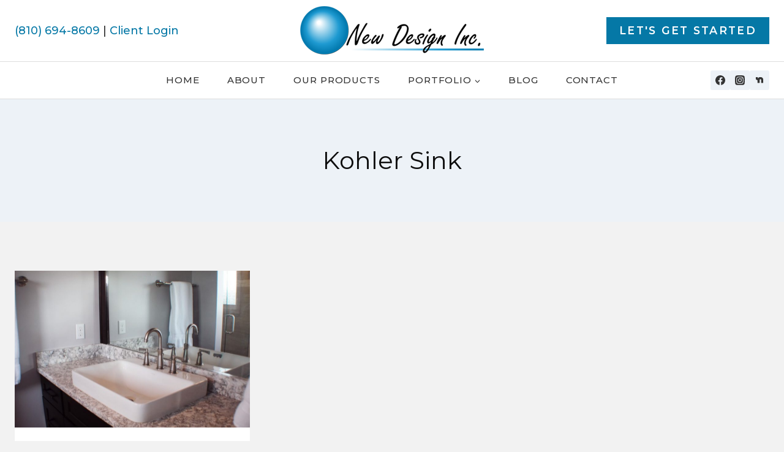

--- FILE ---
content_type: text/html; charset=UTF-8
request_url: https://www.newdesignkitchens.com/tag/kohler-sink/
body_size: 21654
content:
<!doctype html>
<html lang="en-US" class="no-js" itemtype="https://schema.org/Blog" itemscope>
<head>
<meta charset="UTF-8">
<meta name="viewport" content="width=device-width, initial-scale=1, minimum-scale=1">
<meta name='robots' content='index, follow, max-image-preview:large, max-snippet:-1, max-video-preview:-1'/>
<title>Kohler Sink Archives - New Design, Inc.</title>
<link rel="canonical" href="https://www.newdesignkitchens.com/tag/kohler-sink/"/>
<meta property="og:locale" content="en_US"/>
<meta property="og:type" content="article"/>
<meta property="og:title" content="Kohler Sink Archives - New Design, Inc."/>
<meta property="og:url" content="https://www.newdesignkitchens.com/tag/kohler-sink/"/>
<meta property="og:site_name" content="New Design, Inc."/>
<meta name="twitter:card" content="summary_large_image"/>
<meta name="twitter:site" content="@New_Design_Inc"/>
<script type="application/ld+json" class="yoast-schema-graph">{"@context":"https://schema.org","@graph":[{"@type":"CollectionPage","@id":"https://www.newdesignkitchens.com/tag/kohler-sink/","url":"https://www.newdesignkitchens.com/tag/kohler-sink/","name":"Kohler Sink Archives - New Design, Inc.","isPartOf":{"@id":"https://www.newdesignkitchens.com/#website"},"primaryImageOfPage":{"@id":"https://www.newdesignkitchens.com/tag/kohler-sink/#primaryimage"},"image":{"@id":"https://www.newdesignkitchens.com/tag/kohler-sink/#primaryimage"},"thumbnailUrl":"https://www.newdesignkitchens.com/wp-content/uploads/2016/08/3-Espresso-Shaker-Cambria-Kohler-Bathroom-Michigan-Remodel-2.jpg","breadcrumb":{"@id":"https://www.newdesignkitchens.com/tag/kohler-sink/#breadcrumb"},"inLanguage":"en-US"},{"@type":"ImageObject","inLanguage":"en-US","@id":"https://www.newdesignkitchens.com/tag/kohler-sink/#primaryimage","url":"https://www.newdesignkitchens.com/wp-content/uploads/2016/08/3-Espresso-Shaker-Cambria-Kohler-Bathroom-Michigan-Remodel-2.jpg","contentUrl":"https://www.newdesignkitchens.com/wp-content/uploads/2016/08/3-Espresso-Shaker-Cambria-Kohler-Bathroom-Michigan-Remodel-2.jpg","width":800,"height":534,"caption":"Clean line Kohler vessel sink."},{"@type":"BreadcrumbList","@id":"https://www.newdesignkitchens.com/tag/kohler-sink/#breadcrumb","itemListElement":[{"@type":"ListItem","position":1,"name":"Home","item":"https://www.newdesignkitchens.com/"},{"@type":"ListItem","position":2,"name":"Kohler Sink"}]},{"@type":"WebSite","@id":"https://www.newdesignkitchens.com/#website","url":"https://www.newdesignkitchens.com/","name":"New Design, Inc.","description":"Flint, MI","publisher":{"@id":"https://www.newdesignkitchens.com/#organization"},"potentialAction":[{"@type":"SearchAction","target":{"@type":"EntryPoint","urlTemplate":"https://www.newdesignkitchens.com/?s={search_term_string}"},"query-input":{"@type":"PropertyValueSpecification","valueRequired":true,"valueName":"search_term_string"}}],"inLanguage":"en-US"},{"@type":"Organization","@id":"https://www.newdesignkitchens.com/#organization","name":"New Design, Inc.","url":"https://www.newdesignkitchens.com/","logo":{"@type":"ImageObject","inLanguage":"en-US","@id":"https://www.newdesignkitchens.com/#/schema/logo/image/","url":"https://www.newdesignkitchens.com/wp-content/uploads/2023/09/NewDesignLogo2.png","contentUrl":"https://www.newdesignkitchens.com/wp-content/uploads/2023/09/NewDesignLogo2.png","width":920,"height":300,"caption":"New Design, Inc."},"image":{"@id":"https://www.newdesignkitchens.com/#/schema/logo/image/"},"sameAs":["https://www.facebook.com/Newdesigninc","https://x.com/New_Design_Inc"]}]}</script>
<link rel='dns-prefetch' href='//www.googletagmanager.com'/>
<link rel='dns-prefetch' href='//stats.wp.com'/>
<link rel="alternate" type="application/rss+xml" title="New Design, Inc. &raquo; Feed" href="https://www.newdesignkitchens.com/feed/"/>
<link rel="alternate" type="application/rss+xml" title="New Design, Inc. &raquo; Comments Feed" href="https://www.newdesignkitchens.com/comments/feed/"/>
<link rel="alternate" type="application/rss+xml" title="New Design, Inc. &raquo; Kohler Sink Tag Feed" href="https://www.newdesignkitchens.com/tag/kohler-sink/feed/"/>
<style>@media screen and (max-width:650px){body {padding-bottom:60px;}}</style><style id='wp-img-auto-sizes-contain-inline-css'>img:is([sizes=auto i],[sizes^="auto," i]){contain-intrinsic-size:3000px 1500px}</style>
<link rel="stylesheet" type="text/css" href="//www.newdesignkitchens.com/wp-content/cache/wpfc-minified/lxekmceq/5u8x6.css" media="all"/>
<style id='wp-block-library-inline-css'>:root{--wp-block-synced-color:#7a00df;--wp-block-synced-color--rgb:122,0,223;--wp-bound-block-color:var(--wp-block-synced-color);--wp-editor-canvas-background:#ddd;--wp-admin-theme-color:#007cba;--wp-admin-theme-color--rgb:0,124,186;--wp-admin-theme-color-darker-10:#006ba1;--wp-admin-theme-color-darker-10--rgb:0,107,160.5;--wp-admin-theme-color-darker-20:#005a87;--wp-admin-theme-color-darker-20--rgb:0,90,135;--wp-admin-border-width-focus:2px}@media (min-resolution:192dpi){:root{--wp-admin-border-width-focus:1.5px}}.wp-element-button{cursor:pointer}:root .has-very-light-gray-background-color{background-color:#eee}:root .has-very-dark-gray-background-color{background-color:#313131}:root .has-very-light-gray-color{color:#eee}:root .has-very-dark-gray-color{color:#313131}:root .has-vivid-green-cyan-to-vivid-cyan-blue-gradient-background{background:linear-gradient(135deg,#00d084,#0693e3)}:root .has-purple-crush-gradient-background{background:linear-gradient(135deg,#34e2e4,#4721fb 50%,#ab1dfe)}:root .has-hazy-dawn-gradient-background{background:linear-gradient(135deg,#faaca8,#dad0ec)}:root .has-subdued-olive-gradient-background{background:linear-gradient(135deg,#fafae1,#67a671)}:root .has-atomic-cream-gradient-background{background:linear-gradient(135deg,#fdd79a,#004a59)}:root .has-nightshade-gradient-background{background:linear-gradient(135deg,#330968,#31cdcf)}:root .has-midnight-gradient-background{background:linear-gradient(135deg,#020381,#2874fc)}:root{--wp--preset--font-size--normal:16px;--wp--preset--font-size--huge:42px}.has-regular-font-size{font-size:1em}.has-larger-font-size{font-size:2.625em}.has-normal-font-size{font-size:var(--wp--preset--font-size--normal)}.has-huge-font-size{font-size:var(--wp--preset--font-size--huge)}.has-text-align-center{text-align:center}.has-text-align-left{text-align:left}.has-text-align-right{text-align:right}.has-fit-text{white-space:nowrap!important}#end-resizable-editor-section{display:none}.aligncenter{clear:both}.items-justified-left{justify-content:flex-start}.items-justified-center{justify-content:center}.items-justified-right{justify-content:flex-end}.items-justified-space-between{justify-content:space-between}.screen-reader-text{border:0;clip-path:inset(50%);height:1px;margin:-1px;overflow:hidden;padding:0;position:absolute;width:1px;word-wrap:normal!important}.screen-reader-text:focus{background-color:#ddd;clip-path:none;color:#444;display:block;font-size:1em;height:auto;left:5px;line-height:normal;padding:15px 23px 14px;text-decoration:none;top:5px;width:auto;z-index:100000}html :where(.has-border-color){border-style:solid}html :where([style*=border-top-color]){border-top-style:solid}html :where([style*=border-right-color]){border-right-style:solid}html :where([style*=border-bottom-color]){border-bottom-style:solid}html :where([style*=border-left-color]){border-left-style:solid}html :where([style*=border-width]){border-style:solid}html :where([style*=border-top-width]){border-top-style:solid}html :where([style*=border-right-width]){border-right-style:solid}html :where([style*=border-bottom-width]){border-bottom-style:solid}html :where([style*=border-left-width]){border-left-style:solid}html :where(img[class*=wp-image-]){height:auto;max-width:100%}:where(figure){margin:0 0 1em}html :where(.is-position-sticky){--wp-admin--admin-bar--position-offset:var(--wp-admin--admin-bar--height,0px)}@media screen and (max-width:600px){html :where(.is-position-sticky){--wp-admin--admin-bar--position-offset:0px}}</style><style id='wp-block-gallery-inline-css'>.blocks-gallery-grid:not(.has-nested-images),.wp-block-gallery:not(.has-nested-images){display:flex;flex-wrap:wrap;list-style-type:none;margin:0;padding:0}.blocks-gallery-grid:not(.has-nested-images) .blocks-gallery-image,.blocks-gallery-grid:not(.has-nested-images) .blocks-gallery-item,.wp-block-gallery:not(.has-nested-images) .blocks-gallery-image,.wp-block-gallery:not(.has-nested-images) .blocks-gallery-item{display:flex;flex-direction:column;flex-grow:1;justify-content:center;margin:0 1em 1em 0;position:relative;width:calc(50% - 1em)}.blocks-gallery-grid:not(.has-nested-images) .blocks-gallery-image:nth-of-type(2n),.blocks-gallery-grid:not(.has-nested-images) .blocks-gallery-item:nth-of-type(2n),.wp-block-gallery:not(.has-nested-images) .blocks-gallery-image:nth-of-type(2n),.wp-block-gallery:not(.has-nested-images) .blocks-gallery-item:nth-of-type(2n){margin-right:0}.blocks-gallery-grid:not(.has-nested-images) .blocks-gallery-image figure,.blocks-gallery-grid:not(.has-nested-images) .blocks-gallery-item figure,.wp-block-gallery:not(.has-nested-images) .blocks-gallery-image figure,.wp-block-gallery:not(.has-nested-images) .blocks-gallery-item figure{align-items:flex-end;display:flex;height:100%;justify-content:flex-start;margin:0}.blocks-gallery-grid:not(.has-nested-images) .blocks-gallery-image img,.blocks-gallery-grid:not(.has-nested-images) .blocks-gallery-item img,.wp-block-gallery:not(.has-nested-images) .blocks-gallery-image img,.wp-block-gallery:not(.has-nested-images) .blocks-gallery-item img{display:block;height:auto;max-width:100%;width:auto}.blocks-gallery-grid:not(.has-nested-images) .blocks-gallery-image figcaption,.blocks-gallery-grid:not(.has-nested-images) .blocks-gallery-item figcaption,.wp-block-gallery:not(.has-nested-images) .blocks-gallery-image figcaption,.wp-block-gallery:not(.has-nested-images) .blocks-gallery-item figcaption{background:linear-gradient(0deg,#000000b3,#0000004d 70%,#0000);bottom:0;box-sizing:border-box;color:#fff;font-size:.8em;margin:0;max-height:100%;overflow:auto;padding:3em .77em .7em;position:absolute;text-align:center;width:100%;z-index:2}.blocks-gallery-grid:not(.has-nested-images) .blocks-gallery-image figcaption img,.blocks-gallery-grid:not(.has-nested-images) .blocks-gallery-item figcaption img,.wp-block-gallery:not(.has-nested-images) .blocks-gallery-image figcaption img,.wp-block-gallery:not(.has-nested-images) .blocks-gallery-item figcaption img{display:inline}.blocks-gallery-grid:not(.has-nested-images) figcaption,.wp-block-gallery:not(.has-nested-images) figcaption{flex-grow:1}.blocks-gallery-grid:not(.has-nested-images).is-cropped .blocks-gallery-image a,.blocks-gallery-grid:not(.has-nested-images).is-cropped .blocks-gallery-image img,.blocks-gallery-grid:not(.has-nested-images).is-cropped .blocks-gallery-item a,.blocks-gallery-grid:not(.has-nested-images).is-cropped .blocks-gallery-item img,.wp-block-gallery:not(.has-nested-images).is-cropped .blocks-gallery-image a,.wp-block-gallery:not(.has-nested-images).is-cropped .blocks-gallery-image img,.wp-block-gallery:not(.has-nested-images).is-cropped .blocks-gallery-item a,.wp-block-gallery:not(.has-nested-images).is-cropped .blocks-gallery-item img{flex:1;height:100%;object-fit:cover;width:100%}.blocks-gallery-grid:not(.has-nested-images).columns-1 .blocks-gallery-image,.blocks-gallery-grid:not(.has-nested-images).columns-1 .blocks-gallery-item,.wp-block-gallery:not(.has-nested-images).columns-1 .blocks-gallery-image,.wp-block-gallery:not(.has-nested-images).columns-1 .blocks-gallery-item{margin-right:0;width:100%}@media(min-width:600px){.blocks-gallery-grid:not(.has-nested-images).columns-3 .blocks-gallery-image,.blocks-gallery-grid:not(.has-nested-images).columns-3 .blocks-gallery-item,.wp-block-gallery:not(.has-nested-images).columns-3 .blocks-gallery-image,.wp-block-gallery:not(.has-nested-images).columns-3 .blocks-gallery-item{margin-right:1em;width:calc(33.33333% - .66667em)}.blocks-gallery-grid:not(.has-nested-images).columns-4 .blocks-gallery-image,.blocks-gallery-grid:not(.has-nested-images).columns-4 .blocks-gallery-item,.wp-block-gallery:not(.has-nested-images).columns-4 .blocks-gallery-image,.wp-block-gallery:not(.has-nested-images).columns-4 .blocks-gallery-item{margin-right:1em;width:calc(25% - .75em)}.blocks-gallery-grid:not(.has-nested-images).columns-5 .blocks-gallery-image,.blocks-gallery-grid:not(.has-nested-images).columns-5 .blocks-gallery-item,.wp-block-gallery:not(.has-nested-images).columns-5 .blocks-gallery-image,.wp-block-gallery:not(.has-nested-images).columns-5 .blocks-gallery-item{margin-right:1em;width:calc(20% - .8em)}.blocks-gallery-grid:not(.has-nested-images).columns-6 .blocks-gallery-image,.blocks-gallery-grid:not(.has-nested-images).columns-6 .blocks-gallery-item,.wp-block-gallery:not(.has-nested-images).columns-6 .blocks-gallery-image,.wp-block-gallery:not(.has-nested-images).columns-6 .blocks-gallery-item{margin-right:1em;width:calc(16.66667% - .83333em)}.blocks-gallery-grid:not(.has-nested-images).columns-7 .blocks-gallery-image,.blocks-gallery-grid:not(.has-nested-images).columns-7 .blocks-gallery-item,.wp-block-gallery:not(.has-nested-images).columns-7 .blocks-gallery-image,.wp-block-gallery:not(.has-nested-images).columns-7 .blocks-gallery-item{margin-right:1em;width:calc(14.28571% - .85714em)}.blocks-gallery-grid:not(.has-nested-images).columns-8 .blocks-gallery-image,.blocks-gallery-grid:not(.has-nested-images).columns-8 .blocks-gallery-item,.wp-block-gallery:not(.has-nested-images).columns-8 .blocks-gallery-image,.wp-block-gallery:not(.has-nested-images).columns-8 .blocks-gallery-item{margin-right:1em;width:calc(12.5% - .875em)}.blocks-gallery-grid:not(.has-nested-images).columns-1 .blocks-gallery-image:nth-of-type(1n),.blocks-gallery-grid:not(.has-nested-images).columns-1 .blocks-gallery-item:nth-of-type(1n),.blocks-gallery-grid:not(.has-nested-images).columns-2 .blocks-gallery-image:nth-of-type(2n),.blocks-gallery-grid:not(.has-nested-images).columns-2 .blocks-gallery-item:nth-of-type(2n),.blocks-gallery-grid:not(.has-nested-images).columns-3 .blocks-gallery-image:nth-of-type(3n),.blocks-gallery-grid:not(.has-nested-images).columns-3 .blocks-gallery-item:nth-of-type(3n),.blocks-gallery-grid:not(.has-nested-images).columns-4 .blocks-gallery-image:nth-of-type(4n),.blocks-gallery-grid:not(.has-nested-images).columns-4 .blocks-gallery-item:nth-of-type(4n),.blocks-gallery-grid:not(.has-nested-images).columns-5 .blocks-gallery-image:nth-of-type(5n),.blocks-gallery-grid:not(.has-nested-images).columns-5 .blocks-gallery-item:nth-of-type(5n),.blocks-gallery-grid:not(.has-nested-images).columns-6 .blocks-gallery-image:nth-of-type(6n),.blocks-gallery-grid:not(.has-nested-images).columns-6 .blocks-gallery-item:nth-of-type(6n),.blocks-gallery-grid:not(.has-nested-images).columns-7 .blocks-gallery-image:nth-of-type(7n),.blocks-gallery-grid:not(.has-nested-images).columns-7 .blocks-gallery-item:nth-of-type(7n),.blocks-gallery-grid:not(.has-nested-images).columns-8 .blocks-gallery-image:nth-of-type(8n),.blocks-gallery-grid:not(.has-nested-images).columns-8 .blocks-gallery-item:nth-of-type(8n),.wp-block-gallery:not(.has-nested-images).columns-1 .blocks-gallery-image:nth-of-type(1n),.wp-block-gallery:not(.has-nested-images).columns-1 .blocks-gallery-item:nth-of-type(1n),.wp-block-gallery:not(.has-nested-images).columns-2 .blocks-gallery-image:nth-of-type(2n),.wp-block-gallery:not(.has-nested-images).columns-2 .blocks-gallery-item:nth-of-type(2n),.wp-block-gallery:not(.has-nested-images).columns-3 .blocks-gallery-image:nth-of-type(3n),.wp-block-gallery:not(.has-nested-images).columns-3 .blocks-gallery-item:nth-of-type(3n),.wp-block-gallery:not(.has-nested-images).columns-4 .blocks-gallery-image:nth-of-type(4n),.wp-block-gallery:not(.has-nested-images).columns-4 .blocks-gallery-item:nth-of-type(4n),.wp-block-gallery:not(.has-nested-images).columns-5 .blocks-gallery-image:nth-of-type(5n),.wp-block-gallery:not(.has-nested-images).columns-5 .blocks-gallery-item:nth-of-type(5n),.wp-block-gallery:not(.has-nested-images).columns-6 .blocks-gallery-image:nth-of-type(6n),.wp-block-gallery:not(.has-nested-images).columns-6 .blocks-gallery-item:nth-of-type(6n),.wp-block-gallery:not(.has-nested-images).columns-7 .blocks-gallery-image:nth-of-type(7n),.wp-block-gallery:not(.has-nested-images).columns-7 .blocks-gallery-item:nth-of-type(7n),.wp-block-gallery:not(.has-nested-images).columns-8 .blocks-gallery-image:nth-of-type(8n),.wp-block-gallery:not(.has-nested-images).columns-8 .blocks-gallery-item:nth-of-type(8n){margin-right:0}}.blocks-gallery-grid:not(.has-nested-images) .blocks-gallery-image:last-child,.blocks-gallery-grid:not(.has-nested-images) .blocks-gallery-item:last-child,.wp-block-gallery:not(.has-nested-images) .blocks-gallery-image:last-child,.wp-block-gallery:not(.has-nested-images) .blocks-gallery-item:last-child{margin-right:0}.blocks-gallery-grid:not(.has-nested-images).alignleft,.blocks-gallery-grid:not(.has-nested-images).alignright,.wp-block-gallery:not(.has-nested-images).alignleft,.wp-block-gallery:not(.has-nested-images).alignright{max-width:420px;width:100%}.blocks-gallery-grid:not(.has-nested-images).aligncenter .blocks-gallery-item figure,.wp-block-gallery:not(.has-nested-images).aligncenter .blocks-gallery-item figure{justify-content:center}.wp-block-gallery:not(.is-cropped) .blocks-gallery-item{align-self:flex-start}figure.wp-block-gallery.has-nested-images{align-items:normal}.wp-block-gallery.has-nested-images figure.wp-block-image:not(#individual-image){margin:0;width:calc(50% - var(--wp--style--unstable-gallery-gap, 16px)/2)}.wp-block-gallery.has-nested-images figure.wp-block-image{box-sizing:border-box;display:flex;flex-direction:column;flex-grow:1;justify-content:center;max-width:100%;position:relative}.wp-block-gallery.has-nested-images figure.wp-block-image>a,.wp-block-gallery.has-nested-images figure.wp-block-image>div{flex-direction:column;flex-grow:1;margin:0}.wp-block-gallery.has-nested-images figure.wp-block-image img{display:block;height:auto;max-width:100%!important;width:auto}.wp-block-gallery.has-nested-images figure.wp-block-image figcaption,.wp-block-gallery.has-nested-images figure.wp-block-image:has(figcaption):before{bottom:0;left:0;max-height:100%;position:absolute;right:0}.wp-block-gallery.has-nested-images figure.wp-block-image:has(figcaption):before{backdrop-filter:blur(3px);content:"";height:100%;-webkit-mask-image:linear-gradient(0deg,#000 20%,#0000);mask-image:linear-gradient(0deg,#000 20%,#0000);max-height:40%;pointer-events:none}.wp-block-gallery.has-nested-images figure.wp-block-image figcaption{box-sizing:border-box;color:#fff;font-size:13px;margin:0;overflow:auto;padding:1em;text-align:center;text-shadow:0 0 1.5px #000}.wp-block-gallery.has-nested-images figure.wp-block-image figcaption::-webkit-scrollbar{height:12px;width:12px}.wp-block-gallery.has-nested-images figure.wp-block-image figcaption::-webkit-scrollbar-track{background-color:initial}.wp-block-gallery.has-nested-images figure.wp-block-image figcaption::-webkit-scrollbar-thumb{background-clip:padding-box;background-color:initial;border:3px solid #0000;border-radius:8px}.wp-block-gallery.has-nested-images figure.wp-block-image figcaption:focus-within::-webkit-scrollbar-thumb,.wp-block-gallery.has-nested-images figure.wp-block-image figcaption:focus::-webkit-scrollbar-thumb,.wp-block-gallery.has-nested-images figure.wp-block-image figcaption:hover::-webkit-scrollbar-thumb{background-color:#fffc}.wp-block-gallery.has-nested-images figure.wp-block-image figcaption{scrollbar-color:#0000 #0000;scrollbar-gutter:stable both-edges;scrollbar-width:thin}.wp-block-gallery.has-nested-images figure.wp-block-image figcaption:focus,.wp-block-gallery.has-nested-images figure.wp-block-image figcaption:focus-within,.wp-block-gallery.has-nested-images figure.wp-block-image figcaption:hover{scrollbar-color:#fffc #0000}.wp-block-gallery.has-nested-images figure.wp-block-image figcaption{will-change:transform}@media (hover:none){.wp-block-gallery.has-nested-images figure.wp-block-image figcaption{scrollbar-color:#fffc #0000}}.wp-block-gallery.has-nested-images figure.wp-block-image figcaption{background:linear-gradient(0deg,#0006,#0000)}.wp-block-gallery.has-nested-images figure.wp-block-image figcaption img{display:inline}.wp-block-gallery.has-nested-images figure.wp-block-image figcaption a{color:inherit}.wp-block-gallery.has-nested-images figure.wp-block-image.has-custom-border img{box-sizing:border-box}.wp-block-gallery.has-nested-images figure.wp-block-image.has-custom-border>a,.wp-block-gallery.has-nested-images figure.wp-block-image.has-custom-border>div,.wp-block-gallery.has-nested-images figure.wp-block-image.is-style-rounded>a,.wp-block-gallery.has-nested-images figure.wp-block-image.is-style-rounded>div{flex:1 1 auto}.wp-block-gallery.has-nested-images figure.wp-block-image.has-custom-border figcaption,.wp-block-gallery.has-nested-images figure.wp-block-image.is-style-rounded figcaption{background:none;color:inherit;flex:initial;margin:0;padding:10px 10px 9px;position:relative;text-shadow:none}.wp-block-gallery.has-nested-images figure.wp-block-image.has-custom-border:before,.wp-block-gallery.has-nested-images figure.wp-block-image.is-style-rounded:before{content:none}.wp-block-gallery.has-nested-images figcaption{flex-basis:100%;flex-grow:1;text-align:center}.wp-block-gallery.has-nested-images:not(.is-cropped) figure.wp-block-image:not(#individual-image){margin-bottom:auto;margin-top:0}.wp-block-gallery.has-nested-images.is-cropped figure.wp-block-image:not(#individual-image){align-self:inherit}.wp-block-gallery.has-nested-images.is-cropped figure.wp-block-image:not(#individual-image)>a,.wp-block-gallery.has-nested-images.is-cropped figure.wp-block-image:not(#individual-image)>div:not(.components-drop-zone){display:flex}.wp-block-gallery.has-nested-images.is-cropped figure.wp-block-image:not(#individual-image) a,.wp-block-gallery.has-nested-images.is-cropped figure.wp-block-image:not(#individual-image) img{flex:1 0 0%;height:100%;object-fit:cover;width:100%}.wp-block-gallery.has-nested-images.columns-1 figure.wp-block-image:not(#individual-image){width:100%}@media(min-width:600px){.wp-block-gallery.has-nested-images.columns-3 figure.wp-block-image:not(#individual-image){width:calc(33.33333% - var(--wp--style--unstable-gallery-gap, 16px)*.66667)}.wp-block-gallery.has-nested-images.columns-4 figure.wp-block-image:not(#individual-image){width:calc(25% - var(--wp--style--unstable-gallery-gap, 16px)*.75)}.wp-block-gallery.has-nested-images.columns-5 figure.wp-block-image:not(#individual-image){width:calc(20% - var(--wp--style--unstable-gallery-gap, 16px)*.8)}.wp-block-gallery.has-nested-images.columns-6 figure.wp-block-image:not(#individual-image){width:calc(16.66667% - var(--wp--style--unstable-gallery-gap, 16px)*.83333)}.wp-block-gallery.has-nested-images.columns-7 figure.wp-block-image:not(#individual-image){width:calc(14.28571% - var(--wp--style--unstable-gallery-gap, 16px)*.85714)}.wp-block-gallery.has-nested-images.columns-8 figure.wp-block-image:not(#individual-image){width:calc(12.5% - var(--wp--style--unstable-gallery-gap, 16px)*.875)}.wp-block-gallery.has-nested-images.columns-default figure.wp-block-image:not(#individual-image){width:calc(33.33% - var(--wp--style--unstable-gallery-gap, 16px)*.66667)}.wp-block-gallery.has-nested-images.columns-default figure.wp-block-image:not(#individual-image):first-child:nth-last-child(2),.wp-block-gallery.has-nested-images.columns-default figure.wp-block-image:not(#individual-image):first-child:nth-last-child(2)~figure.wp-block-image:not(#individual-image){width:calc(50% - var(--wp--style--unstable-gallery-gap, 16px)*.5)}.wp-block-gallery.has-nested-images.columns-default figure.wp-block-image:not(#individual-image):first-child:last-child{width:100%}}.wp-block-gallery.has-nested-images.alignleft,.wp-block-gallery.has-nested-images.alignright{max-width:420px;width:100%}.wp-block-gallery.has-nested-images.aligncenter{justify-content:center}</style>
<style id='wp-block-image-inline-css'>.wp-block-image>a,.wp-block-image>figure>a{display:inline-block}.wp-block-image img{box-sizing:border-box;height:auto;max-width:100%;vertical-align:bottom}@media not (prefers-reduced-motion){.wp-block-image img.hide{visibility:hidden}.wp-block-image img.show{animation:show-content-image .4s}}.wp-block-image[style*=border-radius] img,.wp-block-image[style*=border-radius]>a{border-radius:inherit}.wp-block-image.has-custom-border img{box-sizing:border-box}.wp-block-image.aligncenter{text-align:center}.wp-block-image.alignfull>a,.wp-block-image.alignwide>a{width:100%}.wp-block-image.alignfull img,.wp-block-image.alignwide img{height:auto;width:100%}.wp-block-image .aligncenter,.wp-block-image .alignleft,.wp-block-image .alignright,.wp-block-image.aligncenter,.wp-block-image.alignleft,.wp-block-image.alignright{display:table}.wp-block-image .aligncenter>figcaption,.wp-block-image .alignleft>figcaption,.wp-block-image .alignright>figcaption,.wp-block-image.aligncenter>figcaption,.wp-block-image.alignleft>figcaption,.wp-block-image.alignright>figcaption{caption-side:bottom;display:table-caption}.wp-block-image .alignleft{float:left;margin:.5em 1em .5em 0}.wp-block-image .alignright{float:right;margin:.5em 0 .5em 1em}.wp-block-image .aligncenter{margin-left:auto;margin-right:auto}.wp-block-image :where(figcaption){margin-bottom:1em;margin-top:.5em}.wp-block-image.is-style-circle-mask img{border-radius:9999px}@supports ((-webkit-mask-image:none) or (mask-image:none)) or (-webkit-mask-image:none){.wp-block-image.is-style-circle-mask img{border-radius:0;-webkit-mask-image:url('data:image/svg+xml;utf8,<svg viewBox="0 0 100 100" xmlns="http://www.w3.org/2000/svg"><circle cx="50" cy="50" r="50"/></svg>');mask-image:url('data:image/svg+xml;utf8,<svg viewBox="0 0 100 100" xmlns="http://www.w3.org/2000/svg"><circle cx="50" cy="50" r="50"/></svg>');mask-mode:alpha;-webkit-mask-position:center;mask-position:center;-webkit-mask-repeat:no-repeat;mask-repeat:no-repeat;-webkit-mask-size:contain;mask-size:contain}}:root :where(.wp-block-image.is-style-rounded img,.wp-block-image .is-style-rounded img){border-radius:9999px}.wp-block-image figure{margin:0}.wp-lightbox-container{display:flex;flex-direction:column;position:relative}.wp-lightbox-container img{cursor:zoom-in}.wp-lightbox-container img:hover+button{opacity:1}.wp-lightbox-container button{align-items:center;backdrop-filter:blur(16px) saturate(180%);background-color:#5a5a5a40;border:none;border-radius:4px;cursor:zoom-in;display:flex;height:20px;justify-content:center;opacity:0;padding:0;position:absolute;right:16px;text-align:center;top:16px;width:20px;z-index:100}@media not (prefers-reduced-motion){.wp-lightbox-container button{transition:opacity .2s ease}}.wp-lightbox-container button:focus-visible{outline:3px auto #5a5a5a40;outline:3px auto -webkit-focus-ring-color;outline-offset:3px}.wp-lightbox-container button:hover{cursor:pointer;opacity:1}.wp-lightbox-container button:focus{opacity:1}.wp-lightbox-container button:focus,.wp-lightbox-container button:hover,.wp-lightbox-container button:not(:hover):not(:active):not(.has-background){background-color:#5a5a5a40;border:none}.wp-lightbox-overlay{box-sizing:border-box;cursor:zoom-out;height:100vh;left:0;overflow:hidden;position:fixed;top:0;visibility:hidden;width:100%;z-index:100000}.wp-lightbox-overlay .close-button{align-items:center;cursor:pointer;display:flex;justify-content:center;min-height:40px;min-width:40px;padding:0;position:absolute;right:calc(env(safe-area-inset-right) + 16px);top:calc(env(safe-area-inset-top) + 16px);z-index:5000000}.wp-lightbox-overlay .close-button:focus,.wp-lightbox-overlay .close-button:hover,.wp-lightbox-overlay .close-button:not(:hover):not(:active):not(.has-background){background:none;border:none}.wp-lightbox-overlay .lightbox-image-container{height:var(--wp--lightbox-container-height);left:50%;overflow:hidden;position:absolute;top:50%;transform:translate(-50%,-50%);transform-origin:top left;width:var(--wp--lightbox-container-width);z-index:9999999999}.wp-lightbox-overlay .wp-block-image{align-items:center;box-sizing:border-box;display:flex;height:100%;justify-content:center;margin:0;position:relative;transform-origin:0 0;width:100%;z-index:3000000}.wp-lightbox-overlay .wp-block-image img{height:var(--wp--lightbox-image-height);min-height:var(--wp--lightbox-image-height);min-width:var(--wp--lightbox-image-width);width:var(--wp--lightbox-image-width)}.wp-lightbox-overlay .wp-block-image figcaption{display:none}.wp-lightbox-overlay button{background:none;border:none}.wp-lightbox-overlay .scrim{background-color:#fff;height:100%;opacity:.9;position:absolute;width:100%;z-index:2000000}.wp-lightbox-overlay.active{visibility:visible}@media not (prefers-reduced-motion){.wp-lightbox-overlay.active{animation:turn-on-visibility .25s both}.wp-lightbox-overlay.active img{animation:turn-on-visibility .35s both}.wp-lightbox-overlay.show-closing-animation:not(.active){animation:turn-off-visibility .35s both}.wp-lightbox-overlay.show-closing-animation:not(.active) img{animation:turn-off-visibility .25s both}.wp-lightbox-overlay.zoom.active{animation:none;opacity:1;visibility:visible}.wp-lightbox-overlay.zoom.active .lightbox-image-container{animation:lightbox-zoom-in .4s}.wp-lightbox-overlay.zoom.active .lightbox-image-container img{animation:none}.wp-lightbox-overlay.zoom.active .scrim{animation:turn-on-visibility .4s forwards}.wp-lightbox-overlay.zoom.show-closing-animation:not(.active){animation:none}.wp-lightbox-overlay.zoom.show-closing-animation:not(.active) .lightbox-image-container{animation:lightbox-zoom-out .4s}.wp-lightbox-overlay.zoom.show-closing-animation:not(.active) .lightbox-image-container img{animation:none}.wp-lightbox-overlay.zoom.show-closing-animation:not(.active) .scrim{animation:turn-off-visibility .4s forwards}}@keyframes show-content-image{0%{visibility:hidden}99%{visibility:hidden}to{visibility:visible}}@keyframes turn-on-visibility{0%{opacity:0}to{opacity:1}}@keyframes turn-off-visibility{0%{opacity:1;visibility:visible}99%{opacity:0;visibility:visible}to{opacity:0;visibility:hidden}}@keyframes lightbox-zoom-in{0%{transform:translate(calc((-100vw + var(--wp--lightbox-scrollbar-width))/2 + var(--wp--lightbox-initial-left-position)),calc(-50vh + var(--wp--lightbox-initial-top-position))) scale(var(--wp--lightbox-scale))}to{transform:translate(-50%,-50%) scale(1)}}@keyframes lightbox-zoom-out{0%{transform:translate(-50%,-50%) scale(1);visibility:visible}99%{visibility:visible}to{transform:translate(calc((-100vw + var(--wp--lightbox-scrollbar-width))/2 + var(--wp--lightbox-initial-left-position)),calc(-50vh + var(--wp--lightbox-initial-top-position))) scale(var(--wp--lightbox-scale));visibility:hidden}}</style>
<style id='wp-block-paragraph-inline-css'>.is-small-text{font-size:.875em}.is-regular-text{font-size:1em}.is-large-text{font-size:2.25em}.is-larger-text{font-size:3em}.has-drop-cap:not(:focus):first-letter{float:left;font-size:8.4em;font-style:normal;font-weight:100;line-height:.68;margin:.05em .1em 0 0;text-transform:uppercase}body.rtl .has-drop-cap:not(:focus):first-letter{float:none;margin-left:.1em}p.has-drop-cap.has-background{overflow:hidden}:root :where(p.has-background){padding:1.25em 2.375em}:where(p.has-text-color:not(.has-link-color)) a{color:inherit}p.has-text-align-left[style*="writing-mode:vertical-lr"],p.has-text-align-right[style*="writing-mode:vertical-rl"]{rotate:180deg}</style>
<style id='global-styles-inline-css'>:root{--wp--preset--aspect-ratio--square:1;--wp--preset--aspect-ratio--4-3:4/3;--wp--preset--aspect-ratio--3-4:3/4;--wp--preset--aspect-ratio--3-2:3/2;--wp--preset--aspect-ratio--2-3:2/3;--wp--preset--aspect-ratio--16-9:16/9;--wp--preset--aspect-ratio--9-16:9/16;--wp--preset--color--black:#000000;--wp--preset--color--cyan-bluish-gray:#abb8c3;--wp--preset--color--white:#ffffff;--wp--preset--color--pale-pink:#f78da7;--wp--preset--color--vivid-red:#cf2e2e;--wp--preset--color--luminous-vivid-orange:#ff6900;--wp--preset--color--luminous-vivid-amber:#fcb900;--wp--preset--color--light-green-cyan:#7bdcb5;--wp--preset--color--vivid-green-cyan:#00d084;--wp--preset--color--pale-cyan-blue:#8ed1fc;--wp--preset--color--vivid-cyan-blue:#0693e3;--wp--preset--color--vivid-purple:#9b51e0;--wp--preset--color--theme-palette-1:var(--global-palette1);--wp--preset--color--theme-palette-2:var(--global-palette2);--wp--preset--color--theme-palette-3:var(--global-palette3);--wp--preset--color--theme-palette-4:var(--global-palette4);--wp--preset--color--theme-palette-5:var(--global-palette5);--wp--preset--color--theme-palette-6:var(--global-palette6);--wp--preset--color--theme-palette-7:var(--global-palette7);--wp--preset--color--theme-palette-8:var(--global-palette8);--wp--preset--color--theme-palette-9:var(--global-palette9);--wp--preset--color--theme-palette-10:var(--global-palette10);--wp--preset--color--theme-palette-11:var(--global-palette11);--wp--preset--color--theme-palette-12:var(--global-palette12);--wp--preset--color--theme-palette-13:var(--global-palette13);--wp--preset--color--theme-palette-14:var(--global-palette14);--wp--preset--color--theme-palette-15:var(--global-palette15);--wp--preset--gradient--vivid-cyan-blue-to-vivid-purple:linear-gradient(135deg,rgb(6,147,227) 0%,rgb(155,81,224) 100%);--wp--preset--gradient--light-green-cyan-to-vivid-green-cyan:linear-gradient(135deg,rgb(122,220,180) 0%,rgb(0,208,130) 100%);--wp--preset--gradient--luminous-vivid-amber-to-luminous-vivid-orange:linear-gradient(135deg,rgb(252,185,0) 0%,rgb(255,105,0) 100%);--wp--preset--gradient--luminous-vivid-orange-to-vivid-red:linear-gradient(135deg,rgb(255,105,0) 0%,rgb(207,46,46) 100%);--wp--preset--gradient--very-light-gray-to-cyan-bluish-gray:linear-gradient(135deg,rgb(238,238,238) 0%,rgb(169,184,195) 100%);--wp--preset--gradient--cool-to-warm-spectrum:linear-gradient(135deg,rgb(74,234,220) 0%,rgb(151,120,209) 20%,rgb(207,42,186) 40%,rgb(238,44,130) 60%,rgb(251,105,98) 80%,rgb(254,248,76) 100%);--wp--preset--gradient--blush-light-purple:linear-gradient(135deg,rgb(255,206,236) 0%,rgb(152,150,240) 100%);--wp--preset--gradient--blush-bordeaux:linear-gradient(135deg,rgb(254,205,165) 0%,rgb(254,45,45) 50%,rgb(107,0,62) 100%);--wp--preset--gradient--luminous-dusk:linear-gradient(135deg,rgb(255,203,112) 0%,rgb(199,81,192) 50%,rgb(65,88,208) 100%);--wp--preset--gradient--pale-ocean:linear-gradient(135deg,rgb(255,245,203) 0%,rgb(182,227,212) 50%,rgb(51,167,181) 100%);--wp--preset--gradient--electric-grass:linear-gradient(135deg,rgb(202,248,128) 0%,rgb(113,206,126) 100%);--wp--preset--gradient--midnight:linear-gradient(135deg,rgb(2,3,129) 0%,rgb(40,116,252) 100%);--wp--preset--font-size--small:var(--global-font-size-small);--wp--preset--font-size--medium:var(--global-font-size-medium);--wp--preset--font-size--large:var(--global-font-size-large);--wp--preset--font-size--x-large:42px;--wp--preset--font-size--larger:var(--global-font-size-larger);--wp--preset--font-size--xxlarge:var(--global-font-size-xxlarge);--wp--preset--spacing--20:0.44rem;--wp--preset--spacing--30:0.67rem;--wp--preset--spacing--40:1rem;--wp--preset--spacing--50:1.5rem;--wp--preset--spacing--60:2.25rem;--wp--preset--spacing--70:3.38rem;--wp--preset--spacing--80:5.06rem;--wp--preset--shadow--natural:6px 6px 9px rgba(0, 0, 0, 0.2);--wp--preset--shadow--deep:12px 12px 50px rgba(0, 0, 0, 0.4);--wp--preset--shadow--sharp:6px 6px 0px rgba(0, 0, 0, 0.2);--wp--preset--shadow--outlined:6px 6px 0px -3px rgb(255, 255, 255), 6px 6px rgb(0, 0, 0);--wp--preset--shadow--crisp:6px 6px 0px rgb(0, 0, 0);}:where(.is-layout-flex){gap:0.5em;}:where(.is-layout-grid){gap:0.5em;}body .is-layout-flex{display:flex;}.is-layout-flex{flex-wrap:wrap;align-items:center;}.is-layout-flex > :is(*, div){margin:0;}body .is-layout-grid{display:grid;}.is-layout-grid > :is(*, div){margin:0;}:where(.wp-block-columns.is-layout-flex){gap:2em;}:where(.wp-block-columns.is-layout-grid){gap:2em;}:where(.wp-block-post-template.is-layout-flex){gap:1.25em;}:where(.wp-block-post-template.is-layout-grid){gap:1.25em;}.has-black-color{color:var(--wp--preset--color--black) !important;}.has-cyan-bluish-gray-color{color:var(--wp--preset--color--cyan-bluish-gray) !important;}.has-white-color{color:var(--wp--preset--color--white) !important;}.has-pale-pink-color{color:var(--wp--preset--color--pale-pink) !important;}.has-vivid-red-color{color:var(--wp--preset--color--vivid-red) !important;}.has-luminous-vivid-orange-color{color:var(--wp--preset--color--luminous-vivid-orange) !important;}.has-luminous-vivid-amber-color{color:var(--wp--preset--color--luminous-vivid-amber) !important;}.has-light-green-cyan-color{color:var(--wp--preset--color--light-green-cyan) !important;}.has-vivid-green-cyan-color{color:var(--wp--preset--color--vivid-green-cyan) !important;}.has-pale-cyan-blue-color{color:var(--wp--preset--color--pale-cyan-blue) !important;}.has-vivid-cyan-blue-color{color:var(--wp--preset--color--vivid-cyan-blue) !important;}.has-vivid-purple-color{color:var(--wp--preset--color--vivid-purple) !important;}.has-black-background-color{background-color:var(--wp--preset--color--black) !important;}.has-cyan-bluish-gray-background-color{background-color:var(--wp--preset--color--cyan-bluish-gray) !important;}.has-white-background-color{background-color:var(--wp--preset--color--white) !important;}.has-pale-pink-background-color{background-color:var(--wp--preset--color--pale-pink) !important;}.has-vivid-red-background-color{background-color:var(--wp--preset--color--vivid-red) !important;}.has-luminous-vivid-orange-background-color{background-color:var(--wp--preset--color--luminous-vivid-orange) !important;}.has-luminous-vivid-amber-background-color{background-color:var(--wp--preset--color--luminous-vivid-amber) !important;}.has-light-green-cyan-background-color{background-color:var(--wp--preset--color--light-green-cyan) !important;}.has-vivid-green-cyan-background-color{background-color:var(--wp--preset--color--vivid-green-cyan) !important;}.has-pale-cyan-blue-background-color{background-color:var(--wp--preset--color--pale-cyan-blue) !important;}.has-vivid-cyan-blue-background-color{background-color:var(--wp--preset--color--vivid-cyan-blue) !important;}.has-vivid-purple-background-color{background-color:var(--wp--preset--color--vivid-purple) !important;}.has-black-border-color{border-color:var(--wp--preset--color--black) !important;}.has-cyan-bluish-gray-border-color{border-color:var(--wp--preset--color--cyan-bluish-gray) !important;}.has-white-border-color{border-color:var(--wp--preset--color--white) !important;}.has-pale-pink-border-color{border-color:var(--wp--preset--color--pale-pink) !important;}.has-vivid-red-border-color{border-color:var(--wp--preset--color--vivid-red) !important;}.has-luminous-vivid-orange-border-color{border-color:var(--wp--preset--color--luminous-vivid-orange) !important;}.has-luminous-vivid-amber-border-color{border-color:var(--wp--preset--color--luminous-vivid-amber) !important;}.has-light-green-cyan-border-color{border-color:var(--wp--preset--color--light-green-cyan) !important;}.has-vivid-green-cyan-border-color{border-color:var(--wp--preset--color--vivid-green-cyan) !important;}.has-pale-cyan-blue-border-color{border-color:var(--wp--preset--color--pale-cyan-blue) !important;}.has-vivid-cyan-blue-border-color{border-color:var(--wp--preset--color--vivid-cyan-blue) !important;}.has-vivid-purple-border-color{border-color:var(--wp--preset--color--vivid-purple) !important;}.has-vivid-cyan-blue-to-vivid-purple-gradient-background{background:var(--wp--preset--gradient--vivid-cyan-blue-to-vivid-purple) !important;}.has-light-green-cyan-to-vivid-green-cyan-gradient-background{background:var(--wp--preset--gradient--light-green-cyan-to-vivid-green-cyan) !important;}.has-luminous-vivid-amber-to-luminous-vivid-orange-gradient-background{background:var(--wp--preset--gradient--luminous-vivid-amber-to-luminous-vivid-orange) !important;}.has-luminous-vivid-orange-to-vivid-red-gradient-background{background:var(--wp--preset--gradient--luminous-vivid-orange-to-vivid-red) !important;}.has-very-light-gray-to-cyan-bluish-gray-gradient-background{background:var(--wp--preset--gradient--very-light-gray-to-cyan-bluish-gray) !important;}.has-cool-to-warm-spectrum-gradient-background{background:var(--wp--preset--gradient--cool-to-warm-spectrum) !important;}.has-blush-light-purple-gradient-background{background:var(--wp--preset--gradient--blush-light-purple) !important;}.has-blush-bordeaux-gradient-background{background:var(--wp--preset--gradient--blush-bordeaux) !important;}.has-luminous-dusk-gradient-background{background:var(--wp--preset--gradient--luminous-dusk) !important;}.has-pale-ocean-gradient-background{background:var(--wp--preset--gradient--pale-ocean) !important;}.has-electric-grass-gradient-background{background:var(--wp--preset--gradient--electric-grass) !important;}.has-midnight-gradient-background{background:var(--wp--preset--gradient--midnight) !important;}.has-small-font-size{font-size:var(--wp--preset--font-size--small) !important;}.has-medium-font-size{font-size:var(--wp--preset--font-size--medium) !important;}.has-large-font-size{font-size:var(--wp--preset--font-size--large) !important;}.has-x-large-font-size{font-size:var(--wp--preset--font-size--x-large) !important;}</style>
<style id='core-block-supports-inline-css'>.wp-block-gallery.wp-block-gallery-1{--wp--style--unstable-gallery-gap:var( --wp--style--gallery-gap-default, var( --gallery-block--gutter-size, var( --wp--style--block-gap, 0.5em ) ) );gap:var( --wp--style--gallery-gap-default, var( --gallery-block--gutter-size, var( --wp--style--block-gap, 0.5em ) ) );}</style>
<style id='classic-theme-styles-inline-css'>.wp-block-button__link{color:#fff;background-color:#32373c;border-radius:9999px;box-shadow:none;text-decoration:none;padding:calc(.667em + 2px) calc(1.333em + 2px);font-size:1.125em}.wp-block-file__button{background:#32373c;color:#fff;text-decoration:none}</style>
<link rel="stylesheet" type="text/css" href="//www.newdesignkitchens.com/wp-content/cache/wpfc-minified/esv7ykmx/5u8x6.css" media="all"/>
<style id='kadence-global-inline-css'>:root{--global-palette1:#0578a6;--global-palette2:#1ea4d9;--global-palette3:#0d0d0d;--global-palette4:#333333;--global-palette5:#035373;--global-palette6:#94d7f2;--global-palette7:#EDF2F7;--global-palette8:#f2f2f2;--global-palette9:#ffffff;--global-palette10:oklch(from var(--global-palette1) calc(l + 0.10 * (1 - l)) calc(c * 1.00) calc(h + 180) / 100%);--global-palette11:#13612e;--global-palette12:#1159af;--global-palette13:#b82105;--global-palette14:#f7630c;--global-palette15:#f5a524;--global-palette9rgb:255, 255, 255;--global-palette-highlight:var(--global-palette1);--global-palette-highlight-alt:var(--global-palette2);--global-palette-highlight-alt2:var(--global-palette9);--global-palette-btn-bg:var(--global-palette1);--global-palette-btn-bg-hover:var(--global-palette2);--global-palette-btn:var(--global-palette9);--global-palette-btn-hover:var(--global-palette9);--global-palette-btn-sec-bg:var(--global-palette7);--global-palette-btn-sec-bg-hover:var(--global-palette2);--global-palette-btn-sec:var(--global-palette3);--global-palette-btn-sec-hover:var(--global-palette9);--global-body-font-family:Montserrat, sans-serif;--global-heading-font-family:inherit;--global-primary-nav-font-family:inherit;--global-fallback-font:sans-serif;--global-display-fallback-font:sans-serif;--global-content-width:1290px;--global-content-wide-width:calc(1290px + 230px);--global-content-narrow-width:842px;--global-content-edge-padding:1.5rem;--global-content-boxed-padding:2rem;--global-calc-content-width:calc(1290px - var(--global-content-edge-padding) - var(--global-content-edge-padding) );--wp--style--global--content-size:var(--global-calc-content-width);}.wp-site-blocks{--global-vw:calc( 100vw - ( 0.5 * var(--scrollbar-offset)));}body{background:var(--global-palette8);}body, input, select, optgroup, textarea{font-style:normal;font-weight:normal;font-size:16px;line-height:1.6;font-family:var(--global-body-font-family);color:var(--global-palette4);}.content-bg, body.content-style-unboxed .site{background:var(--global-palette9);}h1,h2,h3,h4,h5,h6{font-family:var(--global-heading-font-family);}h1{font-style:normal;font-weight:normal;font-size:40px;line-height:1.5;color:var(--global-palette3);}h2{font-style:normal;font-weight:normal;font-size:32px;line-height:1.5;color:var(--global-palette3);}h3{font-style:normal;font-weight:normal;font-size:28px;line-height:1.5;color:var(--global-palette3);}h4{font-style:normal;font-weight:normal;font-size:24px;line-height:1.5;color:var(--global-palette4);}h5{font-weight:700;font-size:20px;line-height:1.5;color:var(--global-palette4);}h6{font-weight:700;font-size:18px;line-height:1.5;color:var(--global-palette5);}.entry-hero .kadence-breadcrumbs{max-width:1290px;}.site-container, .site-header-row-layout-contained, .site-footer-row-layout-contained, .entry-hero-layout-contained, .comments-area, .alignfull > .wp-block-cover__inner-container, .alignwide > .wp-block-cover__inner-container{max-width:var(--global-content-width);}.content-width-narrow .content-container.site-container, .content-width-narrow .hero-container.site-container{max-width:var(--global-content-narrow-width);}@media all and (min-width: 1520px){.wp-site-blocks .content-container  .alignwide{margin-left:-115px;margin-right:-115px;width:unset;max-width:unset;}}@media all and (min-width: 1102px){.content-width-narrow .wp-site-blocks .content-container .alignwide{margin-left:-130px;margin-right:-130px;width:unset;max-width:unset;}}.content-style-boxed .wp-site-blocks .entry-content .alignwide{margin-left:calc( -1 * var( --global-content-boxed-padding ) );margin-right:calc( -1 * var( --global-content-boxed-padding ) );}.content-area{margin-top:5rem;margin-bottom:5rem;}@media all and (max-width: 1024px){.content-area{margin-top:3rem;margin-bottom:3rem;}}@media all and (max-width: 767px){.content-area{margin-top:2rem;margin-bottom:2rem;}}@media all and (max-width: 1024px){:root{--global-content-boxed-padding:2rem;}}@media all and (max-width: 767px){:root{--global-content-boxed-padding:1.5rem;}}.entry-content-wrap{padding:2rem;}@media all and (max-width: 1024px){.entry-content-wrap{padding:2rem;}}@media all and (max-width: 767px){.entry-content-wrap{padding:1.5rem;}}.entry.single-entry{box-shadow:0px 15px 15px -10px rgba(0,0,0,0.05);}.entry.loop-entry{box-shadow:0px 15px 15px -10px rgba(0,0,0,0.05);}.loop-entry .entry-content-wrap{padding:2rem;}@media all and (max-width: 1024px){.loop-entry .entry-content-wrap{padding:2rem;}}@media all and (max-width: 767px){.loop-entry .entry-content-wrap{padding:1.5rem;}}button, .button, .wp-block-button__link, input[type="button"], input[type="reset"], input[type="submit"], .fl-button, .elementor-button-wrapper .elementor-button, .wc-block-components-checkout-place-order-button, .wc-block-cart__submit{font-style:normal;font-weight:700;font-size:13px;line-height:1.3;letter-spacing:0.13em;border-radius:0px;padding:15px 30px 15px 30px;box-shadow:0px 0px 0px -7px rgba(0,0,0,0);}.wp-block-button.is-style-outline .wp-block-button__link{padding:15px 30px 15px 30px;}button:hover, button:focus, button:active, .button:hover, .button:focus, .button:active, .wp-block-button__link:hover, .wp-block-button__link:focus, .wp-block-button__link:active, input[type="button"]:hover, input[type="button"]:focus, input[type="button"]:active, input[type="reset"]:hover, input[type="reset"]:focus, input[type="reset"]:active, input[type="submit"]:hover, input[type="submit"]:focus, input[type="submit"]:active, .elementor-button-wrapper .elementor-button:hover, .elementor-button-wrapper .elementor-button:focus, .elementor-button-wrapper .elementor-button:active, .wc-block-cart__submit:hover{box-shadow:0px 15px 25px -7px rgba(0,0,0,0.1);}.kb-button.kb-btn-global-outline.kb-btn-global-inherit{padding-top:calc(15px - 2px);padding-right:calc(30px - 2px);padding-bottom:calc(15px - 2px);padding-left:calc(30px - 2px);}button.button-style-secondary, .button.button-style-secondary, .wp-block-button__link.button-style-secondary, input[type="button"].button-style-secondary, input[type="reset"].button-style-secondary, input[type="submit"].button-style-secondary, .fl-button.button-style-secondary, .elementor-button-wrapper .elementor-button.button-style-secondary, .wc-block-components-checkout-place-order-button.button-style-secondary, .wc-block-cart__submit.button-style-secondary{font-style:normal;font-weight:700;font-size:13px;line-height:1.3;letter-spacing:0.13em;}@media all and (min-width: 1025px){.transparent-header .entry-hero .entry-hero-container-inner{padding-top:calc(80px + 0px);}}@media all and (max-width: 1024px){.mobile-transparent-header .entry-hero .entry-hero-container-inner{padding-top:0px;}}@media all and (max-width: 767px){.mobile-transparent-header .entry-hero .entry-hero-container-inner{padding-top:0px;}}
@media all and (max-width: 1024px){.mobile-transparent-header #masthead{position:absolute;left:0px;right:0px;z-index:100;}.kadence-scrollbar-fixer.mobile-transparent-header #masthead{right:var(--scrollbar-offset,0);}.mobile-transparent-header #masthead, .mobile-transparent-header .site-top-header-wrap .site-header-row-container-inner, .mobile-transparent-header .site-main-header-wrap .site-header-row-container-inner, .mobile-transparent-header .site-bottom-header-wrap .site-header-row-container-inner{background:transparent;}.site-header-row-tablet-layout-fullwidth, .site-header-row-tablet-layout-standard{padding:0px;}}@media all and (min-width: 1025px){.transparent-header #masthead{position:absolute;left:0px;right:0px;z-index:100;}.transparent-header.kadence-scrollbar-fixer #masthead{right:var(--scrollbar-offset,0);}.transparent-header #masthead, .transparent-header .site-top-header-wrap .site-header-row-container-inner, .transparent-header .site-main-header-wrap .site-header-row-container-inner, .transparent-header .site-bottom-header-wrap .site-header-row-container-inner{background:transparent;}}.site-branding a.brand img{max-width:300px;}.site-branding a.brand img.svg-logo-image{width:300px;}@media all and (max-width: 767px){.site-branding a.brand img{max-width:160px;}.site-branding a.brand img.svg-logo-image{width:160px;}}.site-branding{padding:0px 0px 0px 0px;}#masthead, #masthead .kadence-sticky-header.item-is-fixed:not(.item-at-start):not(.site-header-row-container):not(.site-main-header-wrap), #masthead .kadence-sticky-header.item-is-fixed:not(.item-at-start) > .site-header-row-container-inner{background:#ffffff;}.site-main-header-inner-wrap{min-height:80px;}.site-main-header-wrap .site-header-row-container-inner>.site-container{padding:10px 0px 10px 0px;}.site-bottom-header-wrap .site-header-row-container-inner{border-top:1px solid #dddddd;border-bottom:1px solid #dddddd;}.site-bottom-header-inner-wrap{min-height:0px;}.site-main-header-wrap.site-header-row-container.site-header-focus-item.site-header-row-layout-standard.kadence-sticky-header.item-is-fixed.item-is-stuck, .site-header-upper-inner-wrap.kadence-sticky-header.item-is-fixed.item-is-stuck, .site-header-inner-wrap.kadence-sticky-header.item-is-fixed.item-is-stuck, .site-top-header-wrap.site-header-row-container.site-header-focus-item.site-header-row-layout-standard.kadence-sticky-header.item-is-fixed.item-is-stuck, .site-bottom-header-wrap.site-header-row-container.site-header-focus-item.site-header-row-layout-standard.kadence-sticky-header.item-is-fixed.item-is-stuck{box-shadow:0px 0px 0px 0px rgba(0,0,0,0);}.header-navigation[class*="header-navigation-style-underline"] .header-menu-container.primary-menu-container>ul>li>a:after{width:calc( 100% - 3em);}.main-navigation .primary-menu-container > ul > li.menu-item > a{padding-left:calc(3em / 2);padding-right:calc(3em / 2);padding-top:1.2em;padding-bottom:1.2em;color:var(--global-palette4);}.main-navigation .primary-menu-container > ul > li.menu-item .dropdown-nav-special-toggle{right:calc(3em / 2);}.main-navigation .primary-menu-container > ul li.menu-item > a{font-style:normal;font-weight:500;font-size:15px;letter-spacing:0.06em;text-transform:uppercase;}.main-navigation .primary-menu-container > ul > li.menu-item > a:hover{color:var(--global-palette-highlight);}.main-navigation .primary-menu-container > ul > li.menu-item.current-menu-item > a{color:var(--global-palette1);}.header-navigation .header-menu-container ul ul.sub-menu, .header-navigation .header-menu-container ul ul.submenu{background:var(--global-palette3);box-shadow:0px 2px 13px 0px rgba(0,0,0,0.1);}.header-navigation .header-menu-container ul ul li.menu-item, .header-menu-container ul.menu > li.kadence-menu-mega-enabled > ul > li.menu-item > a{border-bottom:1px solid rgba(255,255,255,0.1);border-radius:0px 0px 0px 0px;}.header-navigation .header-menu-container ul ul li.menu-item > a{width:280px;padding-top:1em;padding-bottom:1em;color:var(--global-palette8);font-size:12px;}.header-navigation .header-menu-container ul ul li.menu-item > a:hover{color:var(--global-palette9);background:var(--global-palette4);border-radius:0px 0px 0px 0px;}.header-navigation .header-menu-container ul ul li.menu-item.current-menu-item > a{color:var(--global-palette9);background:var(--global-palette4);border-radius:0px 0px 0px 0px;}.mobile-toggle-open-container .menu-toggle-open, .mobile-toggle-open-container .menu-toggle-open:focus{color:var(--global-palette5);padding:0.4em 0.6em 0.4em 0.6em;font-size:14px;}.mobile-toggle-open-container .menu-toggle-open.menu-toggle-style-bordered{border:1px solid currentColor;}.mobile-toggle-open-container .menu-toggle-open .menu-toggle-icon{font-size:20px;}.mobile-toggle-open-container .menu-toggle-open:hover, .mobile-toggle-open-container .menu-toggle-open:focus-visible{color:var(--global-palette-highlight);}.mobile-navigation ul li{font-size:14px;}.mobile-navigation ul li a{padding-top:1em;padding-bottom:1em;}.mobile-navigation ul li > a, .mobile-navigation ul li.menu-item-has-children > .drawer-nav-drop-wrap{color:var(--global-palette8);}.mobile-navigation ul li.current-menu-item > a, .mobile-navigation ul li.current-menu-item.menu-item-has-children > .drawer-nav-drop-wrap{color:var(--global-palette-highlight);}.mobile-navigation ul li.menu-item-has-children .drawer-nav-drop-wrap, .mobile-navigation ul li:not(.menu-item-has-children) a{border-bottom:1px solid rgba(255,255,255,0.1);}.mobile-navigation:not(.drawer-navigation-parent-toggle-true) ul li.menu-item-has-children .drawer-nav-drop-wrap button{border-left:1px solid rgba(255,255,255,0.1);}#mobile-drawer .drawer-header .drawer-toggle{padding:0.6em 0.15em 0.6em 0.15em;font-size:24px;}#main-header .header-button{font-style:normal;font-weight:600;text-transform:uppercase;box-shadow:0px 0px 0px -7px rgba(0,0,0,0);}#main-header .header-button.button-size-custom{padding:21px 30px 22px 30px;}#main-header .header-button:hover{box-shadow:0px 15px 25px -7px rgba(0,0,0,0.1);}.header-html{font-style:normal;font-weight:500;font-size:18px;}.header-social-wrap .header-social-inner-wrap{font-size:1em;gap:0.3em;}.header-social-wrap .header-social-inner-wrap .social-button{border:2px none transparent;border-radius:3px;}.mobile-html{font-style:normal;font-size:12px;}
.site-top-footer-wrap .site-footer-row-container-inner{background:var(--global-palette3);font-style:normal;font-weight:500;color:var(--global-palette9);}.site-footer .site-top-footer-wrap a:not(.button):not(.wp-block-button__link):not(.wp-element-button){color:var(--global-palette9);}.site-footer .site-top-footer-wrap a:not(.button):not(.wp-block-button__link):not(.wp-element-button):hover{color:var(--global-palette1);}.site-top-footer-inner-wrap{padding-top:50px;padding-bottom:50px;grid-column-gap:30px;grid-row-gap:30px;}.site-top-footer-inner-wrap .widget{margin-bottom:30px;}.site-top-footer-inner-wrap .widget-area .widget-title{font-style:normal;color:var(--global-palette9);}.site-top-footer-inner-wrap .site-footer-section:not(:last-child):after{right:calc(-30px / 2);}.site-bottom-footer-wrap .site-footer-row-container-inner{font-style:normal;}.site-bottom-footer-inner-wrap{padding-top:10px;padding-bottom:10px;grid-column-gap:30px;}.site-bottom-footer-inner-wrap .widget{margin-bottom:30px;}.site-bottom-footer-inner-wrap .widget-area .widget-title{font-style:normal;}.site-bottom-footer-inner-wrap .site-footer-section:not(:last-child):after{right:calc(-30px / 2);}#colophon .footer-html{font-style:normal;color:var(--global-palette3);}#colophon .site-footer-row-container .site-footer-row .footer-html a{color:var(--global-palette1);}#colophon .site-footer-row-container .site-footer-row .footer-html a:hover{color:var(--global-palette3);}</style>
<link rel="stylesheet" type="text/css" href="//www.newdesignkitchens.com/wp-content/cache/wpfc-minified/6k2ly7u5/5uaf0.css" media="all"/>
<style id='kadence-blocks-global-variables-inline-css'>:root{--global-kb-font-size-sm:clamp(0.8rem, 0.73rem + 0.217vw, 0.9rem);--global-kb-font-size-md:clamp(1.1rem, 0.995rem + 0.326vw, 1.25rem);--global-kb-font-size-lg:clamp(1.75rem, 1.576rem + 0.543vw, 2rem);--global-kb-font-size-xl:clamp(2.25rem, 1.728rem + 1.63vw, 3rem);--global-kb-font-size-xxl:clamp(2.5rem, 1.456rem + 3.26vw, 4rem);--global-kb-font-size-xxxl:clamp(2.75rem, 0.489rem + 7.065vw, 6rem);}</style>
<style>#callnowbutton{display:none;}
@media screen and (max-width:650px){
#callnowbutton:not(.cnb-displaymode),
#callnowbutton.cnb-displaymode-mobile-only{display:block;position:fixed;text-decoration:none;}
#callnowbutton.cnb-full.cnb-displaymode-mobile-only{display:flex;}
}
@media screen and (min-width:650px){
#callnowbutton.cnb-displaymode-desktop-only{display:block;position:fixed;text-decoration:none;}
#callnowbutton.cnb-full.cnb-displaymode-desktop-only{display:flex;}
}
@media screen {
#callnowbutton.cnb-displaymode-always{display:block;position:fixed;text-decoration:none;}
#callnowbutton.cnb-full.cnb-displaymode-always{display:flex;}
} #callnowbutton.cnb-full{justify-content:center;align-items:center;text-shadow:0 1px 0 rgba(0, 0, 0, 0.18);width:100%;left:0;height:60px;}
.cnb-full.cnb-full-bottom{bottom:0;}
.cnb-full.cnb-full-top{top:0;}
#callnowbutton.cnb-single{width:55px;height:55px;border-radius:50%;box-shadow:0 3px 6px rgba(0, 0, 0, 0.3);background-position:center;background-size:35px 35px;background-repeat:no-repeat;}
.cnb-single.cnb-middle{bottom:15px;left:50%;margin-left:-28px;}
.cnb-single.cnb-left{bottom:15px;left:20px;}
.cnb-single.cnb-right{bottom:15px;right:20px;}
.cnb-single.cnb-mleft{top:50%;margin-top:-28px;left:20px;}
.cnb-single.cnb-mright{top:50%;margin-top:-28px;right:20px;}
.cnb-single.cnb-tleft{top:15px;left:20px;}
.cnb-single.cnb-tmiddle{top:15px;left:50%;margin-left:-28px;}
.cnb-single.cnb-tright{top:15px;right:20px;}
#callnowbutton.cnb-single.cnb-middle span,
#callnowbutton.cnb-single.cnb-tmiddle span{display:none;}
.cnb-single.cnb-left span, .cnb-single.cnb-mleft span, .cnb-single.cnb-tleft span{left:68px;}
.cnb-single.cnb-right span, .cnb-single.cnb-mright span, .cnb-single.cnb-tright span{right:68px;}
.cnb-single.cnb-text span{-moz-osx-font-smoothing:grayscale;-webkit-user-select:none;-ms-user-select:none;user-select:none;display:block;width:auto;background-color:rgba(70,70,70,.9);position:absolute;border-radius:2px;font-family:helvetica,arial,sans-serif;padding:6px 8px;font-size:13px;font-weight:700;color:#ECECEC;top:15px;box-shadow:0 1px 2px rgba(0,0,0,.15);word-break:keep-all;line-height:1em;text-overflow:ellipsis;vertical-align:middle;white-space:nowrap;}
.cnb-single:not(.cnb-text) span{display:none;}
.cnb-full.cnb-text{text-align:center;color:#FFF;font-weight:600;font-size:120%;overflow:hidden;white-space:nowrap;}
.cnb-full.cnb-zoom-110 img, .cnb-full.cnb-zoom-120 img, .cnb-full.cnb-zoom-130 img{transform-origin:right;}
.cnb-single.cnb-zoom-70, .cnb-full.cnb-zoom-70 img{transform:scale(0.7);}
.cnb-single.cnb-zoom-80, .cnb-full.cnb-zoom-80 img{transform:scale(0.8);}
.cnb-single.cnb-zoom-90, .cnb-full.cnb-zoom-90 img{transform:scale(0.9);}
.cnb-single.cnb-zoom-110, .cnb-full.cnb-zoom-110 img{transform:scale(1.1);}
.cnb-single.cnb-zoom-120, .cnb-full.cnb-zoom-120 img{transform:scale(1.2);}
.cnb-single.cnb-zoom-130, .cnb-full.cnb-zoom-130 img{transform:scale(1.3);}
.cnb-full.cnb-zoom-70 span{font-size:70%;}
.cnb-full.cnb-zoom-80 span{font-size:80%;}
.cnb-full.cnb-zoom-90 span{font-size:90%;}
.cnb-full.cnb-zoom-110 span{font-size:110%;}
.cnb-full.cnb-zoom-120 span{font-size:120%;}
.cnb-full.cnb-zoom-130 span{font-size:130%;}
.cnb-zindex-10{z-index:2147483647;}
.cnb-zindex-9{z-index:214748365;}
.cnb-zindex-8{z-index:21474836;}
.cnb-zindex-7{z-index:2147484;}
.cnb-zindex-6{z-index:214748;}
.cnb-zindex-5{z-index:21475;}
.cnb-zindex-4{z-index:2147;}
.cnb-zindex-3{z-index:215;}
.cnb-zindex-2{z-index:21;}
.cnb-zindex-1{z-index:2;}</style>
<script data-wpfc-render="false">(function(){let events=["mousemove", "wheel", "scroll", "touchstart", "touchmove"];let fired=false;events.forEach(function(event){window.addEventListener(event, function(){if(fired===false){fired=true;setTimeout(function(){ (function(d,s){var f=d.getElementsByTagName(s)[0];j=d.createElement(s);j.setAttribute('src', 'https://www.googletagmanager.com/gtag/js?id=GT-NCTQ59D');j.setAttribute('id', 'google_gtagjs-js');f.parentNode.insertBefore(j,f);})(document,'script'); }, 100);}},{once: true});});})();</script>
<meta name="generator" content="Powered by LayerSlider 8.1.2 - Build Heros, Sliders, and Popups. Create Animations and Beautiful, Rich Web Content as Easy as Never Before on WordPress."/>
<link rel="https://api.w.org/" href="https://www.newdesignkitchens.com/wp-json/"/><link rel="alternate" title="JSON" type="application/json" href="https://www.newdesignkitchens.com/wp-json/wp/v2/tags/48"/><link rel="EditURI" type="application/rsd+xml" title="RSD" href="https://www.newdesignkitchens.com/xmlrpc.php?rsd"/>
<meta name="generator" content="WordPress 6.9"/>
<meta name="generator" content="Site Kit by Google 1.167.0"/><meta name="ti-site-data" content="eyJyIjoiMTowITc6MCEzMDowIiwibyI6Imh0dHBzOlwvXC93d3cubmV3ZGVzaWdua2l0Y2hlbnMuY29tXC93cC1hZG1pblwvYWRtaW4tYWpheC5waHA/YWN0aW9uPXRpX29ubGluZV91c2Vyc19nb29nbGUmYW1wO3A9JTJGdGFnJTJGa29obGVyLXNpbmslMkYmYW1wO193cG5vbmNlPTAxN2YyMzA4MTQifQ=="/>	<style>img#wpstats{display:none}</style>
<link rel="icon" href="https://www.newdesignkitchens.com/wp-content/uploads/2023/10/cropped-NewDesignFavicon1-32x32.png" sizes="32x32"/>
<link rel="icon" href="https://www.newdesignkitchens.com/wp-content/uploads/2023/10/cropped-NewDesignFavicon1-192x192.png" sizes="192x192"/>
<link rel="apple-touch-icon" href="https://www.newdesignkitchens.com/wp-content/uploads/2023/10/cropped-NewDesignFavicon1-180x180.png"/>
<meta name="msapplication-TileImage" content="https://www.newdesignkitchens.com/wp-content/uploads/2023/10/cropped-NewDesignFavicon1-270x270.png"/>
<style id="wp-custom-css">[su_icon icon="icon: phone" background="#ffffff" color="#6cd2f8" text_color="#0095cd" size="20" shape_size="4" text_size="14" margin="0px 0px 0px 0px"]810-694-8609[/su_icon] [su_icon icon="icon: phone" background="#ffffff" color="#6cd2f8" text_color="#0095cd" size="20" shape_size="4" text_size="14" margin="0px 0px 0px 0px"]248-652-1616[/su_icon]
Call Today for An In-Home Quote or Visit Our Showroom</style>
</head>
<body data-rsssl=1 class="archive tag tag-kohler-sink tag-48 wp-custom-logo wp-embed-responsive wp-theme-kadence hfeed footer-on-bottom hide-focus-outline link-style-no-underline content-title-style-above content-width-normal content-style-boxed content-vertical-padding-show non-transparent-header mobile-non-transparent-header">
<div id="wrapper" class="site wp-site-blocks">
<a class="skip-link screen-reader-text scroll-ignore" href="#main">Skip to content</a>
<header id="masthead" class="site-header" role="banner" itemtype="https://schema.org/WPHeader" itemscope>
<div id="main-header" class="site-header-wrap">
<div class="site-header-inner-wrap">
<div class="site-header-upper-wrap">
<div class="site-header-upper-inner-wrap">
<div class="site-main-header-wrap site-header-row-container site-header-focus-item site-header-row-layout-contained" data-section="kadence_customizer_header_main">
<div class="site-header-row-container-inner">
<div class="site-container">
<div class="site-main-header-inner-wrap site-header-row site-header-row-has-sides site-header-row-center-column">
<div class="site-header-main-section-left site-header-section site-header-section-left">
<div class="site-header-item site-header-focus-item" data-section="kadence_customizer_header_html">
<div class="header-html inner-link-style-plain"><div class="header-html-inner"><p><a href="tel:810-694-8609">(810) 694-8609</a> | <a href="https://buildertrend.net/" target="_blank" rel="noopener">Client Login</a></p></div></div></div><div class="site-header-main-section-left-center site-header-section site-header-section-left-center"></div></div><div class="site-header-main-section-center site-header-section site-header-section-center">
<div class="site-header-item site-header-focus-item" data-section="title_tagline">
<div class="site-branding branding-layout-standard site-brand-logo-only"><a class="brand has-logo-image" href="https://www.newdesignkitchens.com/" rel="home"><img width="300" height="80" src="https://www.newdesignkitchens.com/wp-content/uploads/2023/10/NewDesignLogo2a.png" class="custom-logo" alt="New Design, Inc." decoding="async"/></a></div></div></div><div class="site-header-main-section-right site-header-section site-header-section-right">
<div class="site-header-main-section-right-center site-header-section site-header-section-right-center"></div><div class="site-header-item site-header-focus-item" data-section="kadence_customizer_header_button">
<div class="header-button-wrap"><div class="header-button-inner-wrap"><a href="https://www.newdesignkitchens.com/contact/" target="_self" class="button header-button button-size-large button-style-filled">Let&#039;s Get Started</a></div></div></div></div></div></div></div></div></div></div><div class="site-bottom-header-wrap site-header-row-container site-header-focus-item site-header-row-layout-standard kadence-sticky-header" data-section="kadence_customizer_header_bottom" data-reveal-scroll-up="false">
<div class="site-header-row-container-inner">
<div class="site-container">
<div class="site-bottom-header-inner-wrap site-header-row site-header-row-has-sides site-header-row-center-column">
<div class="site-header-bottom-section-left site-header-section site-header-section-left">
<div class="site-header-bottom-section-left-center site-header-section site-header-section-left-center"></div></div><div class="site-header-bottom-section-center site-header-section site-header-section-center">
<div class="site-header-item site-header-focus-item site-header-item-main-navigation header-navigation-layout-stretch-true header-navigation-layout-fill-stretch-false" data-section="kadence_customizer_primary_navigation">
<nav id="site-navigation" class="main-navigation header-navigation hover-to-open nav--toggle-sub header-navigation-style-standard header-navigation-dropdown-animation-none" role="navigation" aria-label="Primary">
<div class="primary-menu-container header-menu-container"> <ul id="primary-menu" class="menu"><li id="menu-item-29" class="menu-item menu-item-type-custom menu-item-object-custom menu-item-home menu-item-29"><a href="https://www.newdesignkitchens.com/">Home</a></li> <li id="menu-item-30" class="menu-item menu-item-type-post_type menu-item-object-page menu-item-30"><a href="https://www.newdesignkitchens.com/about/">About</a></li> <li id="menu-item-1581" class="menu-item menu-item-type-post_type menu-item-object-page menu-item-1581"><a href="https://www.newdesignkitchens.com/products/">Our Products</a></li> <li id="menu-item-886" class="menu-item menu-item-type-post_type menu-item-object-page menu-item-has-children menu-item-886"><a href="https://www.newdesignkitchens.com/portfolio/"><span class="nav-drop-title-wrap">Portfolio<span class="dropdown-nav-toggle"><span class="kadence-svg-iconset svg-baseline"><svg aria-hidden="true" class="kadence-svg-icon kadence-arrow-down-svg" fill="currentColor" version="1.1" xmlns="http://www.w3.org/2000/svg" width="24" height="24" viewBox="0 0 24 24"><title>Expand</title><path d="M5.293 9.707l6 6c0.391 0.391 1.024 0.391 1.414 0l6-6c0.391-0.391 0.391-1.024 0-1.414s-1.024-0.391-1.414 0l-5.293 5.293-5.293-5.293c-0.391-0.391-1.024-0.391-1.414 0s-0.391 1.024 0 1.414z"></path> </svg></span></span></span></a> <ul class="sub-menu"> <li id="menu-item-38" class="menu-item menu-item-type-post_type menu-item-object-page menu-item-38"><a href="https://www.newdesignkitchens.com/kitchens/">Kitchens</a></li> <li id="menu-item-32" class="menu-item menu-item-type-post_type menu-item-object-page menu-item-32"><a href="https://www.newdesignkitchens.com/bathrooms/">Bathrooms</a></li> <li id="menu-item-35" class="menu-item menu-item-type-post_type menu-item-object-page menu-item-35"><a href="https://www.newdesignkitchens.com/countertops/">Countertops</a></li> </ul> </li> <li id="menu-item-33" class="menu-item menu-item-type-post_type menu-item-object-page current_page_parent menu-item-33"><a href="https://www.newdesignkitchens.com/blog/">Blog</a></li> <li id="menu-item-34" class="menu-item menu-item-type-post_type menu-item-object-page menu-item-34"><a href="https://www.newdesignkitchens.com/contact/">Contact</a></li> </ul></div></nav></div></div><div class="site-header-bottom-section-right site-header-section site-header-section-right">
<div class="site-header-bottom-section-right-center site-header-section site-header-section-right-center"></div><div class="site-header-item site-header-focus-item" data-section="kadence_customizer_header_social">
<div class="header-social-wrap"><div class="header-social-inner-wrap element-social-inner-wrap social-show-label-false social-style-filled"><a href="https://www.facebook.com/Newdesigninc" aria-label="Facebook" target="_self" rel="noopener noreferrer" class="social-button header-social-item social-link-facebook"><span class="kadence-svg-iconset"><svg class="kadence-svg-icon kadence-facebook-svg" fill="currentColor" version="1.1" xmlns="http://www.w3.org/2000/svg" width="32" height="32" viewBox="0 0 32 32"><title>Facebook</title><path d="M31.997 15.999c0-8.836-7.163-15.999-15.999-15.999s-15.999 7.163-15.999 15.999c0 7.985 5.851 14.604 13.499 15.804v-11.18h-4.062v-4.625h4.062v-3.525c0-4.010 2.389-6.225 6.043-6.225 1.75 0 3.581 0.313 3.581 0.313v3.937h-2.017c-1.987 0-2.607 1.233-2.607 2.498v3.001h4.437l-0.709 4.625h-3.728v11.18c7.649-1.2 13.499-7.819 13.499-15.804z"></path> </svg></span></a><a href="https://www.instagram.com/newdesignkb/" aria-label="Instagram" target="_self" rel="noopener noreferrer" class="social-button header-social-item social-link-instagram"><span class="kadence-svg-iconset"><svg class="kadence-svg-icon kadence-instagram-svg" fill="currentColor" version="1.1" xmlns="http://www.w3.org/2000/svg" width="32" height="32" viewBox="0 0 32 32"><title>Instagram</title><path d="M21.138 0.242c3.767 0.007 3.914 0.038 4.65 0.144 1.52 0.219 2.795 0.825 3.837 1.821 0.584 0.562 0.987 1.112 1.349 1.848 0.442 0.899 0.659 1.75 0.758 3.016 0.021 0.271 0.031 4.592 0.031 8.916s-0.009 8.652-0.030 8.924c-0.098 1.245-0.315 2.104-0.743 2.986-0.851 1.755-2.415 3.035-4.303 3.522-0.685 0.177-1.304 0.26-2.371 0.31-0.381 0.019-4.361 0.024-8.342 0.024s-7.959-0.012-8.349-0.029c-0.921-0.044-1.639-0.136-2.288-0.303-1.876-0.485-3.469-1.784-4.303-3.515-0.436-0.904-0.642-1.731-0.751-3.045-0.031-0.373-0.039-2.296-0.039-8.87 0-2.215-0.002-3.866 0-5.121 0.006-3.764 0.037-3.915 0.144-4.652 0.219-1.518 0.825-2.795 1.825-3.833 0.549-0.569 1.105-0.975 1.811-1.326 0.915-0.456 1.756-0.668 3.106-0.781 0.374-0.031 2.298-0.038 8.878-0.038h5.13zM15.999 4.364v0c-3.159 0-3.555 0.014-4.796 0.070-1.239 0.057-2.084 0.253-2.824 0.541-0.765 0.297-1.415 0.695-2.061 1.342s-1.045 1.296-1.343 2.061c-0.288 0.74-0.485 1.586-0.541 2.824-0.056 1.241-0.070 1.638-0.070 4.798s0.014 3.556 0.070 4.797c0.057 1.239 0.253 2.084 0.541 2.824 0.297 0.765 0.695 1.415 1.342 2.061s1.296 1.046 2.061 1.343c0.74 0.288 1.586 0.484 2.825 0.541 1.241 0.056 1.638 0.070 4.798 0.070s3.556-0.014 4.797-0.070c1.239-0.057 2.085-0.253 2.826-0.541 0.765-0.297 1.413-0.696 2.060-1.343s1.045-1.296 1.343-2.061c0.286-0.74 0.482-1.586 0.541-2.824 0.056-1.241 0.070-1.637 0.070-4.797s-0.015-3.557-0.070-4.798c-0.058-1.239-0.255-2.084-0.541-2.824-0.298-0.765-0.696-1.415-1.343-2.061s-1.295-1.045-2.061-1.342c-0.742-0.288-1.588-0.484-2.827-0.541-1.241-0.056-1.636-0.070-4.796-0.070zM14.957 6.461c0.31-0 0.655 0 1.044 0 3.107 0 3.475 0.011 4.702 0.067 1.135 0.052 1.75 0.241 2.16 0.401 0.543 0.211 0.93 0.463 1.337 0.87s0.659 0.795 0.871 1.338c0.159 0.41 0.349 1.025 0.401 2.16 0.056 1.227 0.068 1.595 0.068 4.701s-0.012 3.474-0.068 4.701c-0.052 1.135-0.241 1.75-0.401 2.16-0.211 0.543-0.463 0.93-0.871 1.337s-0.794 0.659-1.337 0.87c-0.41 0.16-1.026 0.349-2.16 0.401-1.227 0.056-1.595 0.068-4.702 0.068s-3.475-0.012-4.702-0.068c-1.135-0.052-1.75-0.242-2.161-0.401-0.543-0.211-0.931-0.463-1.338-0.87s-0.659-0.794-0.871-1.337c-0.159-0.41-0.349-1.025-0.401-2.16-0.056-1.227-0.067-1.595-0.067-4.703s0.011-3.474 0.067-4.701c0.052-1.135 0.241-1.75 0.401-2.16 0.211-0.543 0.463-0.931 0.871-1.338s0.795-0.659 1.338-0.871c0.41-0.16 1.026-0.349 2.161-0.401 1.073-0.048 1.489-0.063 3.658-0.065v0.003zM16.001 10.024c-3.3 0-5.976 2.676-5.976 5.976s2.676 5.975 5.976 5.975c3.3 0 5.975-2.674 5.975-5.975s-2.675-5.976-5.975-5.976zM16.001 12.121c2.142 0 3.879 1.736 3.879 3.879s-1.737 3.879-3.879 3.879c-2.142 0-3.879-1.737-3.879-3.879s1.736-3.879 3.879-3.879zM22.212 8.393c-0.771 0-1.396 0.625-1.396 1.396s0.625 1.396 1.396 1.396 1.396-0.625 1.396-1.396c0-0.771-0.625-1.396-1.396-1.396v0.001z"></path> </svg></span></a><a href="https://nextdoor.com/pages/new-design-flint-mi/" aria-label="Nextdoor" target="_self" rel="noopener noreferrer" class="social-button header-social-item social-link-custom2"><span class="social-icon-custom-svg" style="max-width:24px"><svg version="1.0" preserveAspectRatio="xMidYMid meet" height="40" viewBox="0 0 30 30.000001" zoomAndPan="magnify" width="40" xmlns:xlink="http://www.w3.org/1999/xlink" xmlns="http://www.w3.org/2000/svg"><defs><clipPath id="id1"><path clip-rule="nonzero" d="M 3.386719 5.109375 L 26.613281 5.109375 L 26.613281 23.980469 L 3.386719 23.980469 Z M 3.386719 5.109375"></path></clipPath></defs><g clip-path="url(#id1)"><path fill-rule="nonzero" fill-opacity="1" d="M 4.492188 5.109375 C 3.882812 5.109375 3.386719 5.605469 3.386719 6.21875 L 3.386719 9.550781 C 3.386719 12.308594 5.617188 14.546875 8.363281 14.546875 L 8.917969 14.546875 L 8.917969 22.871094 C 8.917969 23.484375 9.414062 23.980469 10.023438 23.980469 L 14.445312 23.980469 C 15.058594 23.980469 15.554688 23.484375 15.554688 22.871094 L 15.554688 13.988281 C 15.554688 12.765625 16.542969 11.769531 17.765625 11.769531 C 18.988281 11.769531 19.976562 12.765625 19.976562 13.988281 L 19.976562 22.871094 C 19.976562 23.484375 20.472656 23.980469 21.082031 23.980469 L 25.507812 23.980469 C 26.117188 23.980469 26.613281 23.484375 26.613281 22.871094 L 26.613281 13.988281 C 26.613281 9.085938 22.652344 5.109375 17.765625 5.109375 C 14.726562 5.109375 12.050781 6.644531 10.457031 8.980469 C 10.210938 8.929688 10.023438 8.707031 10.023438 8.441406 L 10.023438 6.21875 C 10.023438 5.605469 9.527344 5.109375 8.917969 5.109375 Z M 4.492188 5.109375" fill="rgb(69.018555%, 83.139038%, 0%)"></path></g></svg></span></a></div></div></div></div></div></div></div></div></div></div><div id="mobile-header" class="site-mobile-header-wrap">
<div class="site-header-inner-wrap">
<div class="site-header-upper-wrap">
<div class="site-header-upper-inner-wrap">
<div class="site-main-header-wrap site-header-focus-item site-header-row-layout-contained site-header-row-tablet-layout-default site-header-row-mobile-layout-default">
<div class="site-header-row-container-inner">
<div class="site-container">
<div class="site-main-header-inner-wrap site-header-row site-header-row-has-sides site-header-row-no-center">
<div class="site-header-main-section-left site-header-section site-header-section-left">
<div class="site-header-item site-header-focus-item" data-section="title_tagline">
<div class="site-branding mobile-site-branding branding-layout-standard branding-tablet-layout-inherit site-brand-logo-only branding-mobile-layout-inherit"><a class="brand has-logo-image" href="https://www.newdesignkitchens.com/" rel="home"><img width="300" height="80" src="https://www.newdesignkitchens.com/wp-content/uploads/2023/10/NewDesignLogo2a.png" class="custom-logo" alt="New Design, Inc." decoding="async"/></a></div></div></div><div class="site-header-main-section-right site-header-section site-header-section-right">
<div class="site-header-item site-header-focus-item site-header-item-navgation-popup-toggle" data-section="kadence_customizer_mobile_trigger">
<div class="mobile-toggle-open-container"> <button id="mobile-toggle" class="menu-toggle-open drawer-toggle menu-toggle-style-default" aria-label="Open menu" data-toggle-target="#mobile-drawer" data-toggle-body-class="showing-popup-drawer-from-right" aria-expanded="false" data-set-focus=".menu-toggle-close" > <span class="menu-toggle-icon"><span class="kadence-svg-iconset"><svg aria-hidden="true" class="kadence-svg-icon kadence-menu-svg" fill="currentColor" version="1.1" xmlns="http://www.w3.org/2000/svg" width="24" height="24" viewBox="0 0 24 24"><title>Toggle Menu</title><path d="M3 13h18c0.552 0 1-0.448 1-1s-0.448-1-1-1h-18c-0.552 0-1 0.448-1 1s0.448 1 1 1zM3 7h18c0.552 0 1-0.448 1-1s-0.448-1-1-1h-18c-0.552 0-1 0.448-1 1s0.448 1 1 1zM3 19h18c0.552 0 1-0.448 1-1s-0.448-1-1-1h-18c-0.552 0-1 0.448-1 1s0.448 1 1 1z"></path> </svg></span></span> </button></div></div></div></div></div></div></div></div></div><div class="site-bottom-header-wrap site-header-focus-item site-header-row-layout-standard site-header-row-tablet-layout-default site-header-row-mobile-layout-default">
<div class="site-header-row-container-inner">
<div class="site-container">
<div class="site-bottom-header-inner-wrap site-header-row site-header-row-has-sides site-header-row-no-center">
<div class="site-header-bottom-section-left site-header-section site-header-section-left">
<div class="site-header-item site-header-focus-item" data-section="kadence_customizer_mobile_html">
<div class="mobile-html inner-link-style-normal"><div class="mobile-html-inner"><p><a href="tel:810-694-8609">810-694-8609</a> | <a href="https://buildertrend.net/" target="_blank" rel="noopener">Client Login</a></p></div></div></div></div><div class="site-header-bottom-section-right site-header-section site-header-section-right"></div></div></div></div></div></div></div></header>
<main id="inner-wrap" class="wrap kt-clear" role="main">
<section class="entry-hero post-archive-hero-section entry-hero-layout-standard">
<div class="entry-hero-container-inner">
<div class="hero-section-overlay"></div><div class="hero-container site-container"> <header class="entry-header post-archive-title title-align-inherit title-tablet-align-inherit title-mobile-align-inherit"> <h1 class="page-title archive-title">Kohler Sink</h1> </header></div></div></section>
<div id="primary" class="content-area">
<div class="content-container site-container">
<div id="main" class="site-main">
<ul id="archive-container" class="content-wrap kadence-posts-list grid-cols post-archive grid-sm-col-2 grid-lg-col-3 item-image-style-above">
<li class="entry-list-item"> <article class="entry content-bg loop-entry post-657 post type-post status-publish format-standard has-post-thumbnail hentry category-bathrooms tag-bathroom-remodel tag-cambria-vanity tag-clean-bathroom-design tag-custom-design tag-custom-mirror tag-frameless-shower-door tag-genesee-county-remodel tag-gray-bathroom tag-grey-bathroom tag-kohler-faucet tag-kohler-sink tag-oakland-county-remodel tag-tile-shower"> <a aria-hidden="true" tabindex="-1" role="presentation" class="post-thumbnail kadence-thumbnail-ratio-2-3" aria-label="Rockhold Bathroom" href="https://www.newdesignkitchens.com/rockhold-bathroom/"> <div class="post-thumbnail-inner"> <img width="768" height="513" src="https://www.newdesignkitchens.com/wp-content/uploads/2016/08/3-Espresso-Shaker-Cambria-Kohler-Bathroom-Michigan-Remodel-2-768x513.jpg" class="attachment-medium_large size-medium_large wp-post-image" alt="Rockhold Bathroom" decoding="async" fetchpriority="high" srcset="https://www.newdesignkitchens.com/wp-content/uploads/2016/08/3-Espresso-Shaker-Cambria-Kohler-Bathroom-Michigan-Remodel-2-768x513.jpg 768w, https://www.newdesignkitchens.com/wp-content/uploads/2016/08/3-Espresso-Shaker-Cambria-Kohler-Bathroom-Michigan-Remodel-2-300x200.jpg 300w, https://www.newdesignkitchens.com/wp-content/uploads/2016/08/3-Espresso-Shaker-Cambria-Kohler-Bathroom-Michigan-Remodel-2.jpg 800w" sizes="(max-width: 768px) 100vw, 768px"/></div></a> <div class="entry-content-wrap"> <header class="entry-header"> <div class="entry-taxonomies"> <span class="category-links term-links category-style-normal"> <a href="https://www.newdesignkitchens.com/category/projects/bathrooms/" class="category-link-bathrooms" rel="tag">Bathrooms</a> </span></div><h2 class="entry-title"><a href="https://www.newdesignkitchens.com/rockhold-bathroom/" rel="bookmark">Rockhold Bathroom</a></h2><div class="entry-meta entry-meta-divider-dot"> <span class="posted-on"> <time class="entry-date published" datetime="2016-08-26T12:24:11-05:00" itemprop="datePublished">August 26, 2016</time><time class="updated" datetime="2017-02-17T13:16:30-05:00" itemprop="dateModified">February 17, 2017</time> </span></div></header> <div class="entry-summary"> <p>The Rockhold bathroom was a compact master bath. To make the space feel larger we removed the soffit above the shower, converted a swing door to a pocket door and increased the size of the mirror. We used a clean color palate and clean lines to transform the bathroom into a beautiful and elegant space.</p></div><footer class="entry-footer"> <div class="entry-actions"> <p class="more-link-wrap"> <a href="https://www.newdesignkitchens.com/rockhold-bathroom/" class="post-more-link"> Read More<span class="screen-reader-text"> Rockhold Bathroom</span><span class="kadence-svg-iconset svg-baseline"><svg aria-hidden="true" class="kadence-svg-icon kadence-arrow-right-alt-svg" fill="currentColor" version="1.1" xmlns="http://www.w3.org/2000/svg" width="27" height="28" viewBox="0 0 27 28"><title>Continue</title><path d="M27 13.953c0 0.141-0.063 0.281-0.156 0.375l-6 5.531c-0.156 0.141-0.359 0.172-0.547 0.094-0.172-0.078-0.297-0.25-0.297-0.453v-3.5h-19.5c-0.281 0-0.5-0.219-0.5-0.5v-3c0-0.281 0.219-0.5 0.5-0.5h19.5v-3.5c0-0.203 0.109-0.375 0.297-0.453s0.391-0.047 0.547 0.078l6 5.469c0.094 0.094 0.156 0.219 0.156 0.359v0z"></path> </svg></span> </a> </p></div></footer></div></article> </li>
</ul></div></div></div></main>
<footer id="colophon" class="site-footer" role="contentinfo">
<div class="site-footer-wrap">
<div class="site-top-footer-wrap site-footer-row-container site-footer-focus-item site-footer-row-layout-standard site-footer-row-tablet-layout-default site-footer-row-mobile-layout-default" data-section="kadence_customizer_footer_top">
<div class="site-footer-row-container-inner">
<div class="site-container">
<div class="site-top-footer-inner-wrap site-footer-row site-footer-row-columns-3 site-footer-row-column-layout-equal site-footer-row-tablet-column-layout-default site-footer-row-mobile-column-layout-row ft-ro-dir-column ft-ro-collapse-normal ft-ro-t-dir-default ft-ro-m-dir-default ft-ro-lstyle-plain">
<div class="site-footer-top-section-1 site-footer-section footer-section-inner-items-1">
<div class="footer-widget-area widget-area site-footer-focus-item footer-widget1 content-align-default content-tablet-align-default content-mobile-align-default content-valign-default content-tablet-valign-default content-mobile-valign-default" data-section="sidebar-widgets-footer1">
<div class="footer-widget-area-inner site-info-inner">
<section id="block-7" class="widget widget_block"><style id='kadence-blocks-advancedheading-inline-css'>.wp-block-kadence-advancedheading mark{background:transparent;border-style:solid;border-width:0}.wp-block-kadence-advancedheading mark.kt-highlight{color:#f76a0c;}.kb-adv-heading-icon{display:inline-flex;justify-content:center;align-items:center;}
.is-layout-constrained > .kb-advanced-heading-link{display:block;}.single-content .kadence-advanced-heading-wrapper h1, .single-content .kadence-advanced-heading-wrapper h2, .single-content .kadence-advanced-heading-wrapper h3, .single-content .kadence-advanced-heading-wrapper h4, .single-content .kadence-advanced-heading-wrapper h5, .single-content .kadence-advanced-heading-wrapper h6{margin:1.5em 0 .5em;}.single-content .kadence-advanced-heading-wrapper+*{margin-top:0;}.kb-screen-reader-text{position:absolute;width:1px;height:1px;padding:0;margin:-1px;overflow:hidden;clip:rect(0,0,0,0);}</style>
<style>.wp-block-kadence-advancedheading.kt-adv-heading60135c-cc, .wp-block-kadence-advancedheading.kt-adv-heading60135c-cc[data-kb-block="kb-adv-heading60135c-cc"]{font-style:normal;text-transform:uppercase;}.wp-block-kadence-advancedheading.kt-adv-heading60135c-cc mark.kt-highlight, .wp-block-kadence-advancedheading.kt-adv-heading60135c-cc[data-kb-block="kb-adv-heading60135c-cc"] mark.kt-highlight{font-style:normal;color:#f76a0c;-webkit-box-decoration-break:clone;box-decoration-break:clone;padding-top:0px;padding-right:0px;padding-bottom:0px;padding-left:0px;}</style>
<h5 class="kt-adv-heading60135c-cc wp-block-kadence-advancedheading has-theme-palette-9-color has-text-color" data-kb-block="kb-adv-heading60135c-cc">Contact Information</h5>
</section><section id="block-9" class="widget widget_block widget_text">
<p><strong>New Design, Inc.</strong><br>5693 S Saginaw St<br>Grand Blanc, MI 48507<br><sup>(<a rel="noreferrer noopener" href="https://maps.app.goo.gl/oEsjPGQqDTD2Ub4UA" data-type="link" data-id="https://maps.app.goo.gl/oEsjPGQqDTD2Ub4UA" target="_blank">map &amp; directions</a>)</sup><br><strong>Office:</strong> <a href="tel:+18106948609" data-type="tel" data-id="tel:+18106948609">810-694-8609</a><br><strong>Fax:</strong> 810-694-8635</p>
</section><section id="block-26" class="widget widget_block widget_media_image">
<figure class="wp-block-image size-full"><a href="https://www.newdesignkitchens.com/wp-content/uploads/2015/11/credit-cards2-e1478805118104.png"><img loading="lazy" decoding="async" width="203" height="28" src="https://www.newdesignkitchens.com/wp-content/uploads/2015/11/credit-cards2-e1478805118104.png" alt="" class="wp-image-191"/></a></figure>
</section><section id="block-27" class="widget widget_block widget_media_image">
<figure class="wp-block-image size-full"><a href="https://www.newdesignkitchens.com/wp-content/uploads/2015/11/SpecialFinancing.jpg"><img loading="lazy" decoding="async" width="300" height="37" src="https://www.newdesignkitchens.com/wp-content/uploads/2015/11/SpecialFinancing.jpg" alt="" class="wp-image-988"/></a></figure>
</section></div></div></div><div class="site-footer-top-section-2 site-footer-section footer-section-inner-items-1">
<div class="footer-widget-area widget-area site-footer-focus-item footer-widget2 content-align-default content-tablet-align-default content-mobile-align-default content-valign-default content-tablet-valign-default content-mobile-valign-default" data-section="sidebar-widgets-footer2">
<div class="footer-widget-area-inner site-info-inner">
<section id="block-25" class="widget widget_block"><style>.wp-block-kadence-advancedheading.kt-adv-headingblock-7_779480-1c, .wp-block-kadence-advancedheading.kt-adv-headingblock-7_779480-1c[data-kb-block="kb-adv-headingblock-7_779480-1c"]{font-style:normal;text-transform:uppercase;}.wp-block-kadence-advancedheading.kt-adv-headingblock-7_779480-1c mark.kt-highlight, .wp-block-kadence-advancedheading.kt-adv-headingblock-7_779480-1c[data-kb-block="kb-adv-headingblock-7_779480-1c"] mark.kt-highlight{font-style:normal;color:#f76a0c;-webkit-box-decoration-break:clone;box-decoration-break:clone;padding-top:0px;padding-right:0px;padding-bottom:0px;padding-left:0px;}</style>
<h5 class="kt-adv-headingblock-7_779480-1c wp-block-kadence-advancedheading has-theme-palette-9-color has-text-color" data-kb-block="kb-adv-headingblock-7_779480-1c">Links</h5>
</section><section id="nav_menu-3" class="widget widget_nav_menu"><div class="menu-pages-footer-menu-container"><ul id="menu-pages-footer-menu" class="menu"><li id="menu-item-78" class="menu-item menu-item-type-post_type menu-item-object-page menu-item-78"><a href="https://www.newdesignkitchens.com/about/">About</a></li> <li id="menu-item-1720" class="menu-item menu-item-type-post_type menu-item-object-page menu-item-1720"><a href="https://www.newdesignkitchens.com/products/">Our Products</a></li> <li id="menu-item-885" class="menu-item menu-item-type-post_type menu-item-object-page menu-item-885"><a href="https://www.newdesignkitchens.com/portfolio/">Portfolio</a></li> <li id="menu-item-85" class="menu-item menu-item-type-post_type menu-item-object-page menu-item-85"><a href="https://www.newdesignkitchens.com/kitchens/">Kitchens</a></li> <li id="menu-item-80" class="menu-item menu-item-type-post_type menu-item-object-page menu-item-80"><a href="https://www.newdesignkitchens.com/bathrooms/">Bathrooms</a></li> <li id="menu-item-83" class="menu-item menu-item-type-post_type menu-item-object-page menu-item-83"><a href="https://www.newdesignkitchens.com/countertops/">Countertops</a></li> <li id="menu-item-81" class="menu-item menu-item-type-post_type menu-item-object-page current_page_parent menu-item-81"><a href="https://www.newdesignkitchens.com/blog/">Blog</a></li> <li id="menu-item-82" class="menu-item menu-item-type-post_type menu-item-object-page menu-item-82"><a href="https://www.newdesignkitchens.com/contact/">Contact</a></li> <li id="menu-item-1726" class="menu-item menu-item-type-post_type menu-item-object-page menu-item-1726"><a href="https://www.newdesignkitchens.com/newsletter-signup/">Newsletter Signup</a></li> </ul></div></section></div></div></div><div class="site-footer-top-section-3 site-footer-section footer-section-inner-items-2">
<div class="footer-widget-area widget-area site-footer-focus-item footer-widget5 content-align-default content-tablet-align-default content-mobile-align-default content-valign-default content-tablet-valign-default content-mobile-valign-default" data-section="sidebar-widgets-footer5">
<div class="footer-widget-area-inner site-info-inner"> <section id="block-43" class="widget widget_block widget_media_gallery"> <figure class="wp-block-gallery has-nested-images columns-3 is-style-rectangular wp-block-gallery-1 is-layout-flex wp-block-gallery-is-layout-flex"> <figure class="wp-block-image size-large"><img loading="lazy" decoding="async" width="150" height="150" data-id="445" src="https://www.newdesignkitchens.com/wp-content/uploads/2016/01/grand-blanc-chamber.jpg" alt="" class="wp-image-445"/></figure> <figure class="wp-block-image size-large"><a href="http://www.nari.org/" target="_blank" rel="noreferrer noopener"><img loading="lazy" decoding="async" width="150" height="150" data-id="446" src="https://www.newdesignkitchens.com/wp-content/uploads/2016/01/nari_logo.jpg" alt="" class="wp-image-446"/></a></figure> <figure class="wp-block-image size-large"><a href="http://www.nkba.org/" target="_blank" rel="noreferrer noopener"><img loading="lazy" decoding="async" width="150" height="150" data-id="444" src="https://www.newdesignkitchens.com/wp-content/uploads/2016/01/NKBA-logo.jpg" alt="" class="wp-image-444"/></a></figure> </figure> </section></div></div><div class="footer-widget-area widget-area site-footer-focus-item footer-widget4 content-align-default content-tablet-align-default content-mobile-align-default content-valign-default content-tablet-valign-default content-mobile-valign-default" data-section="sidebar-widgets-footer4">
<div class="footer-widget-area-inner site-info-inner"> <section id="block-48" class="widget widget_block widget_media_image"> <figure class="wp-block-image size-large"><a href="https://www.bbb.org/us/mi/flint/profile/bathroom-design/new-design-inc-0332-49001852" target="_blank" rel="noreferrer noopener"><img loading="lazy" decoding="async" width="149" height="56" src="https://www.newdesignkitchens.com/wp-content/uploads/2016/01/bbb.png" alt="" class="wp-image-435"/></a></figure> </section></div></div></div></div></div></div></div><div class="site-bottom-footer-wrap site-footer-row-container site-footer-focus-item site-footer-row-layout-standard site-footer-row-tablet-layout-default site-footer-row-mobile-layout-default" data-section="kadence_customizer_footer_bottom">
<div class="site-footer-row-container-inner">
<div class="site-container">
<div class="site-bottom-footer-inner-wrap site-footer-row site-footer-row-columns-1 site-footer-row-column-layout-row site-footer-row-tablet-column-layout-default site-footer-row-mobile-column-layout-row ft-ro-dir-row ft-ro-collapse-normal ft-ro-t-dir-default ft-ro-m-dir-default ft-ro-lstyle-plain">
<div class="site-footer-bottom-section-1 site-footer-section footer-section-inner-items-1">
<div class="footer-widget-area site-info site-footer-focus-item content-align-default content-tablet-align-default content-mobile-align-default content-valign-default content-tablet-valign-default content-mobile-valign-default" data-section="kadence_customizer_footer_html">
<div class="footer-widget-area-inner site-info-inner">
<div class="footer-html inner-link-style-plain"><div class="footer-html-inner"><p>Serving Genesee, Oakland, Lapeer, Livingston Counties as well as miscellaneous other areas.<br /> &copy; 2025 New Design, Inc. · <a role="link" href="https://www.newdesignkitchens.com/privacy-policy/">Privacy Policy</a> · Site by <a role="link" href="http://www.omacomp.com/" target="_blank" rel="noopener">OMA Comp</a></p></div></div></div></div></div></div></div></div></div></div></footer></div><style media="screen"></style>
<a href="tel:810-694-8609" id="callnowbutton" class="call-now-button cnb-zoom-100 cnb-zindex-10 cnb-text cnb-full cnb-full-bottom cnb-displaymode cnb-displaymode-mobile-only" style="background-color:#00bb00;"><img alt="" src="[data-uri]" width="40"><span style="color:#ffffff">Free Estimate (810) 694-8609</span></a>	<div id="mobile-drawer" class="popup-drawer popup-drawer-layout-sidepanel popup-drawer-animation-fade popup-drawer-side-right" data-drawer-target-string="#mobile-drawer">
<div class="drawer-overlay" data-drawer-target-string="#mobile-drawer"></div><div class="drawer-inner">
<div class="drawer-header"> <button class="menu-toggle-close drawer-toggle" aria-label="Close menu" data-toggle-target="#mobile-drawer" data-toggle-body-class="showing-popup-drawer-from-right" aria-expanded="false" data-set-focus=".menu-toggle-open" > <span class="toggle-close-bar"></span> <span class="toggle-close-bar"></span> </button></div><div class="drawer-content mobile-drawer-content content-align-left content-valign-top">
<div class="site-header-item site-header-focus-item site-header-item-mobile-navigation mobile-navigation-layout-stretch-false" data-section="kadence_customizer_mobile_navigation">
<nav id="mobile-site-navigation" class="mobile-navigation drawer-navigation drawer-navigation-parent-toggle-false" role="navigation" aria-label="Primary Mobile">
<div class="mobile-menu-container drawer-menu-container">
<ul id="mobile-menu" class="menu has-collapse-sub-nav"><li class="menu-item menu-item-type-custom menu-item-object-custom menu-item-home menu-item-29"><a href="https://www.newdesignkitchens.com/">Home</a></li>
<li class="menu-item menu-item-type-post_type menu-item-object-page menu-item-30"><a href="https://www.newdesignkitchens.com/about/">About</a></li>
<li class="menu-item menu-item-type-post_type menu-item-object-page menu-item-1581"><a href="https://www.newdesignkitchens.com/products/">Our Products</a></li>
<li class="menu-item menu-item-type-post_type menu-item-object-page menu-item-has-children menu-item-886"><div class="drawer-nav-drop-wrap"><a href="https://www.newdesignkitchens.com/portfolio/">Portfolio</a><button class="drawer-sub-toggle" data-toggle-duration="10" data-toggle-target="#mobile-menu .menu-item-886 &gt; .sub-menu" aria-expanded="false"><span class="screen-reader-text">Toggle child menu</span><span class="kadence-svg-iconset"><svg aria-hidden="true" class="kadence-svg-icon kadence-arrow-down-svg" fill="currentColor" version="1.1" xmlns="http://www.w3.org/2000/svg" width="24" height="24" viewBox="0 0 24 24"><title>Expand</title><path d="M5.293 9.707l6 6c0.391 0.391 1.024 0.391 1.414 0l6-6c0.391-0.391 0.391-1.024 0-1.414s-1.024-0.391-1.414 0l-5.293 5.293-5.293-5.293c-0.391-0.391-1.024-0.391-1.414 0s-0.391 1.024 0 1.414z"></path> </svg></span></button></div><ul class="sub-menu">
<li class="menu-item menu-item-type-post_type menu-item-object-page menu-item-38"><a href="https://www.newdesignkitchens.com/kitchens/">Kitchens</a></li>
<li class="menu-item menu-item-type-post_type menu-item-object-page menu-item-32"><a href="https://www.newdesignkitchens.com/bathrooms/">Bathrooms</a></li>
<li class="menu-item menu-item-type-post_type menu-item-object-page menu-item-35"><a href="https://www.newdesignkitchens.com/countertops/">Countertops</a></li>
</ul>
</li>
<li class="menu-item menu-item-type-post_type menu-item-object-page current_page_parent menu-item-33"><a href="https://www.newdesignkitchens.com/blog/">Blog</a></li>
<li class="menu-item menu-item-type-post_type menu-item-object-page menu-item-34"><a href="https://www.newdesignkitchens.com/contact/">Contact</a></li>
</ul></div></nav></div></div></div></div><noscript id="wpfc-google-fonts"><link href="https://fonts.googleapis.com/css?family=Lato:100,100i,200,200i,300,300i,400,400i,500,500i,600,600i,700,700i,800,800i,900,900i%7COpen+Sans:100,100i,200,200i,300,300i,400,400i,500,500i,600,600i,700,700i,800,800i,900,900i%7CIndie+Flower:100,100i,200,200i,300,300i,400,400i,500,500i,600,600i,700,700i,800,800i,900,900i%7COswald:100,100i,200,200i,300,300i,400,400i,500,500i,600,600i,700,700i,800,800i,900,900i" rel="stylesheet">
<link rel='stylesheet' id='kadence-fonts-gfonts-css' href='https://fonts.googleapis.com/css?family=Montserrat:regular,regularitalic,700,700italic,500,600&#038;display=swap' media='all'/>
</noscript>
<script id="layerslider-utils-js-extra">var LS_Meta={"v":"8.1.2","fixGSAP":"1"};
//# sourceURL=layerslider-utils-js-extra</script>
<script id="kadence-navigation-js-extra">var kadenceConfig={"screenReader":{"expand":"Child menu","expandOf":"Child menu of","collapse":"Child menu","collapseOf":"Child menu of"},"breakPoints":{"desktop":"1024","tablet":768},"scrollOffset":"0"};
//# sourceURL=kadence-navigation-js-extra</script>
<script>document.documentElement.classList.remove('no-js');</script>
<script src='//www.newdesignkitchens.com/wp-content/cache/wpfc-minified/9l7g6tms/5u8x6.js'></script>
<script id="google_gtagjs-js-after">window.dataLayer=window.dataLayer||[];function gtag(){dataLayer.push(arguments);}
gtag("set","linker",{"domains":["www.newdesignkitchens.com"]});
gtag("js", new Date());
gtag("set", "developer_id.dZTNiMT", true);
gtag("config", "GT-NCTQ59D");
//# sourceURL=google_gtagjs-js-after</script>
<script>document.documentElement.style.setProperty('--scrollbar-offset', window.innerWidth - document.documentElement.clientWidth + 'px');</script>
<script type="speculationrules">{"prefetch":[{"source":"document","where":{"and":[{"href_matches":"/*"},{"not":{"href_matches":["/wp-*.php","/wp-admin/*","/wp-content/uploads/*","/wp-content/*","/wp-content/plugins/*","/wp-content/themes/kadence/*","/*\\?(.+)"]}},{"not":{"selector_matches":"a[rel~=\"nofollow\"]"}},{"not":{"selector_matches":".no-prefetch, .no-prefetch a"}}]},"eagerness":"conservative"}]}</script>
<script>function mgclInit(){
// 	jQuery('.no-lightbox, .no-lightbox img').off('click'); // jQuery 1.7+
// 	jQuery('.no-lightbox, .no-lightbox img').unbind('click'); // < jQuery 1.7
var elements=document.querySelectorAll('.no-lightbox, .no-lightbox img');
for (var i=0; i < elements.length; i++){
elements[i].onclick=null;
}
var elements=document.querySelectorAll('a.no-lightbox');
for (var i=0; i < elements.length; i++){
elements[i].onclick=mgclOnClick;
}
// 	jQuery('a.set-target').off('click'); // jQuery 1.7+
// 	jQuery('a.set-target').unbind('click'); // < jQuery 1.7
var elements=document.querySelectorAll('a.set-target');
for (var i=0; i < elements.length; i++){
elements[i].onclick=mgclOnClick;
}}
function mgclOnClick(){
if(!this.target||this.target==''||this.target=='_self')
window.location=this.href;
else
window.open(this.href,this.target);
return false;
}
function mgclAddLoadEvent(func){
var oldOnload=window.onload;
if(typeof window.onload!='function'){
window.onload=func;
}else{
window.onload=function(){
oldOnload();
func();
}}
}
mgclAddLoadEvent(mgclInit);
mgclInit();</script>
<script src='//www.newdesignkitchens.com/wp-content/cache/wpfc-minified/g2mbmna7/5u8x6.js'></script>
<script id="jetpack-stats-js-before">_stq=window._stq||[];
_stq.push([ "view", JSON.parse("{\"v\":\"ext\",\"blog\":\"105961289\",\"post\":\"0\",\"tz\":\"-5\",\"srv\":\"www.newdesignkitchens.com\",\"arch_tag\":\"kohler-sink\",\"arch_results\":\"1\",\"j\":\"1:15.3.1\"}") ]);
_stq.push([ "clickTrackerInit", "105961289", "0" ]);
//# sourceURL=jetpack-stats-js-before</script>
<script src="https://stats.wp.com/e-202550.js" id="jetpack-stats-js" defer data-wp-strategy="defer"></script>
<script>document.addEventListener('DOMContentLoaded',function(){function wpfcgl(){var wgh=document.querySelector('noscript#wpfc-google-fonts').innerText, wgha=wgh.match(/<link[^\>]+>/gi);for(i=0;i<wgha.length;i++){var wrpr=document.createElement('div');wrpr.innerHTML=wgha[i];document.body.appendChild(wrpr.firstChild);}}wpfcgl();});</script>
</body>
</html><!-- WP Fastest Cache file was created in 1.932 seconds, on December 13, 2025 @ 12:49 am -->

--- FILE ---
content_type: application/javascript
request_url: https://www.newdesignkitchens.com/wp-content/cache/wpfc-minified/g2mbmna7/5u8x6.js
body_size: 5126
content:
(function(){"use strict";window.kadence={initOutlineToggle:function(){document.body.addEventListener("keydown",function(){document.body.classList.remove("hide-focus-outline")}),document.body.addEventListener("mousedown",function(){document.body.classList.add("hide-focus-outline")})},getOffset:function(a){if(a instanceof HTMLElement){var b=a.getBoundingClientRect();return{top:b.top+window.pageYOffset,left:b.left+window.pageXOffset}}return{top:null,left:null}},findParents:function(a,b){function c(a){var e=a.parentNode;e instanceof HTMLElement&&(e.matches(b)&&d.push(e),c(e))}var d=[];return c(a),d},toggleAttribute:function(a,b,c,d){c===void 0&&(c=!0),d===void 0&&(d=!1),a.getAttribute(b)===c?a.setAttribute(b,d):a.setAttribute(b,c)},initNavToggleSubmenus:function(){var a=document.querySelectorAll(".nav--toggle-sub");if(a.length)for(let b=0;b<a.length;b++)window.kadence.initEachNavToggleSubmenu(a[b]),window.kadence.initEachNavToggleSubmenuInside(a[b])},initEachNavToggleSubmenu:function(a){var b=a.querySelectorAll(".menu ul");if(b.length)for(let a=0;a<b.length;a++){var c=b[a].parentNode;let f=c.querySelector(".dropdown-nav-toggle");if(f){var d=c.querySelector(".nav-drop-title-wrap").firstChild.textContent.trim(),e=document.createElement("BUTTON");e.setAttribute("aria-label",d?kadenceConfig.screenReader.expandOf+" "+d:kadenceConfig.screenReader.expand),e.setAttribute("aria-expanded","false"),e.setAttribute("aria-label",d?kadenceConfig.screenReader.expandOf+" "+d:kadenceConfig.screenReader.expand),e.classList.add("dropdown-nav-special-toggle"),c.insertBefore(e,c.childNodes[1]),e.addEventListener("click",function(a){a.preventDefault(),window.kadence.toggleSubMenu(a.target.closest("li"))}),c.addEventListener("mouseleave",function(a){window.kadence.toggleSubMenu(a.target,!1)}),c.querySelector("a").addEventListener("focus",function(a){var b=a.target.parentNode.parentNode.querySelectorAll("li.menu-item--toggled-on");for(let d=0;d<b.length;d++)c!==b[d]&&window.kadence.toggleSubMenu(b[d],!1)}),b[a].addEventListener("keydown",function(c){var d="ul.toggle-show > li > a, ul.toggle-show > li > .dropdown-nav-special-toggle";if(9===c.keyCode){var d="ul.toggle-show > li > a, ul.toggle-show > li > .dropdown-nav-special-toggle";b[a].parentNode.classList.contains("kadence-menu-mega-enabled")&&(d="a[href], area[href], input:not([disabled]), select:not([disabled]), textarea:not([disabled]), button:not([disabled]), iframe, object, embed, [tabindex=\"0\"], [contenteditable]"),c.shiftKey?window.kadence.isfirstFocusableElement(b[a],document.activeElement,d)&&window.kadence.toggleSubMenu(b[a].parentNode,!1):window.kadence.islastFocusableElement(b[a],document.activeElement,d)&&window.kadence.toggleSubMenu(b[a].parentNode,!1)}27===c.keyCode&&(window.kadence.toggleSubMenu(b[a].parentNode,!1),b[a].parentNode.querySelector(".dropdown-nav-special-toggle").focus())}),b[a].parentNode.classList.add("menu-item--has-toggle")}}},initEachNavToggleSubmenuInside:function(a){var b=a.querySelectorAll(".menu-item-has-children");if(b.length)for(let a=0;a<b.length;a++)b[a].addEventListener("mouseenter",function(){if(b[a].querySelector("ul.sub-menu")){var c=b[a].querySelector("ul.sub-menu"),d=window.kadence.getOffset(c),e=d.left,f=c.offsetWidth,g=window.innerWidth;e+f<=g||c.classList.add("sub-menu-edge")}})},toggleSubMenu:function(a,b){var c=a.querySelector(".dropdown-nav-special-toggle"),d=a.querySelector("ul");let e=a.classList.contains("menu-item--toggled-on");var f=a.querySelector(".nav-drop-title-wrap").firstChild.textContent.trim();if(void 0!==b&&"boolean"==typeof b&&(e=!b),c.setAttribute("aria-expanded",(!e).toString()),e){setTimeout(function(){a.classList.remove("menu-item--toggled-on"),d.classList.remove("toggle-show"),c.setAttribute("aria-label",f?kadenceConfig.screenReader.expandOf+" "+f:kadenceConfig.screenReader.expand)},5);var g=a.querySelectorAll(".menu-item--toggled-on");for(let a=0;a<g.length;a++)window.kadence.toggleSubMenu(g[a],!1)}else{var h=a.parentNode.querySelectorAll("li.menu-item--toggled-on");for(let a=0;a<h.length;a++)window.kadence.toggleSubMenu(h[a],!1);a.classList.add("menu-item--toggled-on"),d.classList.add("toggle-show"),c.setAttribute("aria-label",f?kadenceConfig.screenReader.collapseOf+" "+f:kadenceConfig.screenReader.collapse)}},isfirstFocusableElement:function(a,b,c){var d=a.querySelectorAll(c);return!!(0<d.length)&&b===d[0]},islastFocusableElement:function(a,b,c){var d=a.querySelectorAll(c);return!!(0<d.length)&&b===d[d.length-1]},toggleDrawer:function(a,b){b="undefined"==typeof b||b;var c=a,d=document.querySelector(c.dataset.toggleTarget);if(d){var e=window.innerWidth-document.documentElement.clientWidth,f=c.dataset.toggleDuration?c.dataset.toggleDuration:250;if(c.hasAttribute("aria-expanded")&&window.kadence.toggleAttribute(c,"aria-expanded","true","false"),d.classList.contains("show-drawer"))c.dataset.toggleBodyClass&&document.body.classList.remove(c.dataset.toggleBodyClass),d.classList.remove("active"),d.classList.remove("pop-animated"),document.body.classList.remove("kadence-scrollbar-fixer"),setTimeout(function(){d.classList.remove("show-drawer");var a=new Event("kadence-drawer-closed");if(window.dispatchEvent(a),c.dataset.setFocus&&b){var e=document.querySelector(c.dataset.setFocus);e&&(e.focus(),e.hasAttribute("aria-expanded")&&window.kadence.toggleAttribute(e,"aria-expanded","true","false"))}},f);else if(d.classList.add("show-drawer"),c.dataset.toggleBodyClass&&(document.body.classList.toggle(c.dataset.toggleBodyClass),c.dataset.toggleBodyClass.includes("showing-popup-drawer-")&&(document.body.style.setProperty("--scrollbar-offset",e+"px"),document.body.classList.add("kadence-scrollbar-fixer"))),setTimeout(function(){d.classList.add("active");var a=new Event("kadence-drawer-opened");if(window.dispatchEvent(a),c.dataset.setFocus&&b){var e=document.querySelector(c.dataset.setFocus);if(e){e.hasAttribute("aria-expanded")&&window.kadence.toggleAttribute(e,"aria-expanded","true","false");var f=e.value;e.value="",e.focus(),e.value=f}}},10),setTimeout(function(){d.classList.add("pop-animated")},f),d.classList.contains("popup-drawer")){var g=d.querySelectorAll("button, [href], input, select, textarea, [tabindex]:not([tabindex=\"-1\"])"),h=g[0],i=g[g.length-1];document.addEventListener("keydown",function(a){let b="Tab"===a.key||9===a.keyCode;b&&(a.shiftKey?document.activeElement===h&&(i.focus(),a.preventDefault()):document.activeElement===i&&(h.focus(),a.preventDefault()))})}}},initToggleDrawer:function(){var a=document.querySelectorAll(".drawer-toggle");if(a.length){for(let b=0;b<a.length;b++)a[b].addEventListener("click",function(c){c.preventDefault(),window.kadence.toggleDrawer(a[b])});document.addEventListener("keyup",function(a){27===a.keyCode&&document.querySelectorAll(".popup-drawer.show-drawer.active")&&(a.preventDefault(),document.querySelectorAll(".popup-drawer.show-drawer.active").forEach(function(a){a.querySelector(".drawer-toggle")?window.kadence.toggleDrawer(a.querySelector(".drawer-toggle")):window.kadence.toggleDrawer(document.querySelector("*[data-toggle-target=\""+a.dataset.drawerTargetString+"\"]"))}))}),document.addEventListener("click",function(a){var b=a.target,c=document.querySelector(".show-drawer.active .drawer-overlay");b===c&&window.kadence.toggleDrawer(document.querySelector("*[data-toggle-target=\""+c.dataset.drawerTargetString+"\"]"));var d=document.querySelector("#search-drawer.show-drawer.active .drawer-content"),c=document.querySelector("#search-drawer.show-drawer.active .drawer-overlay");b===d&&window.kadence.toggleDrawer(document.querySelector("*[data-toggle-target=\""+c.dataset.drawerTargetString+"\"]"))})}},initMobileToggleSub:function(){var a=document.querySelectorAll(".has-collapse-sub-nav");a.forEach(function(a){var b=a.querySelector(".current-menu-item");b&&window.kadence.findParents(b,"li").forEach(function(a){var b=a.querySelector(".drawer-sub-toggle");b&&window.kadence.toggleDrawer(b,!0)})});var b=document.querySelectorAll(".drawer-sub-toggle");if(b.length)for(let a=0;a<b.length;a++)b[a].addEventListener("click",function(c){c.preventDefault(),window.kadence.toggleDrawer(b[a])})},initMobileToggleAnchor:function(){var a=document.getElementById("mobile-drawer");if(a){var b=a.querySelectorAll("a:not(.kt-tab-title)");if(b.length)for(let c=0;c<b.length;c++)b[c].addEventListener("click",function(){window.kadence.toggleDrawer(a.querySelector(".menu-toggle-close"),!1)})}},initTransHeaderPadding:function(){if(!document.body.classList.contains("no-header")&&document.body.classList.contains("transparent-header")&&document.body.classList.contains("mobile-transparent-header")){var a=document.querySelector(".entry-hero-container-inner"),b=document.querySelector("#masthead"),c=function(){b,a.style.paddingTop=kadenceConfig.breakPoints.desktop<=window.innerWidth?document.body.classList.contains("transparent-header")?b.offsetHeight+"px":0:document.body.classList.contains("mobile-transparent-header")?b.offsetHeight+"px":0};a&&(window.addEventListener("resize",c,!1),window.addEventListener("scroll",c,!1),window.addEventListener("load",c,!1),c())}},initStickyHeader:function(){var a=document.querySelector("#main-header .kadence-sticky-header"),b=document.querySelector("#mobile-header .kadence-sticky-header"),c=document.getElementById("wrapper"),d=document.querySelectorAll(".kadence-pro-fixed-above"),f=document.querySelectorAll(".kadence-before-wrapper-item"),g="mobile",h=0,i=0;parseInt(kadenceConfig.breakPoints.desktop)<window.innerWidth?(g="desktop",a&&(a.style.position="static",i=window.kadence.getOffset(a).top,a.style.position=null)):b&&(b.style.position="static",i=window.kadence.getOffset(b).top,b.style.position=null);var j=function(j){var e,k=window.kadence.getOffset(c).top;if(document.body.classList.toString().includes("boom_bar-static-top")){var l=document.querySelector(".boom_bar");k=window.kadence.getOffset(c).top-l.offsetHeight}if(f.length){var m=0;for(let a=0;a<f.length;a++)m+=f[a].offsetHeight;k=window.kadence.getOffset(c).top-m}if(d.length){var n=0;for(let a=0;a<d.length;a++)n+=d[a].offsetHeight;k=window.kadence.getOffset(c).top+n}if(document.body.classList.contains("woocommerce-demo-store")&&document.body.classList.contains("kadence-store-notice-placement-above")){var o=document.querySelector(".woocommerce-store-notice");o&&0<o.offsetHeight&&(k-=o.offsetHeight)}if(e=kadenceConfig.breakPoints.desktop<=window.innerWidth?a:b,!!e){kadenceConfig.breakPoints.desktop<=window.innerWidth?"mobile"===g?(i=window.kadence.getOffset(e).top,g="desktop"):j&&"updateActive"===j&&(e.style.top="auto",i=window.kadence.getOffset(e).top,g="desktop"):"desktop"===g?(i=window.kadence.getOffset(e).top,g="mobile"):j&&"updateActive"===j&&(e.style.top="auto",i=window.kadence.getOffset(e).top,g="mobile");var p=e.parentNode,q=e.getAttribute("data-shrink"),r=e.getAttribute("data-reveal-scroll-up"),s=parseInt(e.getAttribute("data-start-height"));if((!s||j&&void 0!==j.type&&"orientationchange"===j.type)&&(e.setAttribute("data-start-height",e.offsetHeight),s=e.offsetHeight,p.classList.contains("site-header-upper-inner-wrap")?(p.style.height=null,j&&void 0!==j.type&&"orientationchange"===j.type?e.classList.contains("item-is-fixed")?setTimeout(function(){p.style.height=Math.floor(p.offsetHeight+e.offsetHeight)+"px"},21):setTimeout(function(){p.style.height=p.offsetHeight+"px"},21):p.style.height=p.offsetHeight+"px"):p.classList.contains("site-header-inner-wrap")?(p.style.height=null,p.style.height=p.offsetHeight+"px"):p.style.height=e.offsetHeight+"px"),"true"===q){var t=e.getAttribute("data-shrink-height");if(t){if("true"!==r)var u=Math.floor(i-k);else if(window.scrollY>h)var u=Math.floor(Math.floor(i)-Math.floor(k)+Math.floor(s));else var u=Math.floor(i-k);var v=e.querySelectorAll(".custom-logo"),w=e.querySelector(".site-main-header-inner-wrap"),x=parseInt(w.getAttribute("data-start-height"));if(x||(w.setAttribute("data-start-height",w.offsetHeight),x=w.offsetHeight),window.scrollY<=u){if(w.style.height=x+"px",w.style.minHeight=x+"px",w.style.maxHeight=x+"px",v)for(let a,b=0;b<v.length;b++)a=v[b],a.style.maxHeight="100%";}else if(window.scrollY>u){var y=Math.max(t,x-(window.scrollY-(i-k)));if(w.style.height=y+"px",w.style.minHeight=y+"px",w.style.maxHeight=y+"px",v)for(let a,b=0;b<v.length;b++)a=v[b],a.style.maxHeight=y+"px"}}}if("true"===r){var z=Math.floor(i-k),A=window.scrollY,B=e.offsetHeight,C=h-A,D=window.getComputedStyle(e).getPropertyValue("transform").match(/(-?[0-9\.]+)/g);if(D&&void 0!==D[5]&&D[5])var E=parseInt(D[5])+C;else var E=0;var F=A>h;if(A<=z)e.style.transform="translateY(0px)";else if(F)e.classList.add("item-hidden-above"),e.style.transform="translateY("+(Math.abs(E)>B?-B:E)+"px)";else{var z=Math.floor(i-k);e.style.transform="translateY("+(0<E?0:E)+"px)",e.classList.remove("item-hidden-above")}h=A}else var z=Math.floor(i-k);window.scrollY==z?(e.style.top=k+"px",e.classList.add("item-is-fixed"),e.classList.add("item-at-start"),e.classList.remove("item-is-stuck"),p.classList.add("child-is-fixed"),document.body.classList.add("header-is-fixed")):window.scrollY>z?"true"===r?window.scrollY<B+60&&e.classList.contains("item-at-start")?(e.style.height=null,e.style.top=k+"px",e.classList.add("item-is-fixed"),e.classList.add("item-is-stuck"),p.classList.add("child-is-fixed"),document.body.classList.add("header-is-fixed")):(e.style.top=k+"px",e.classList.add("item-is-fixed"),e.classList.add("item-is-stuck"),e.classList.remove("item-at-start"),p.classList.add("child-is-fixed"),document.body.classList.add("header-is-fixed")):(e.style.top=k+"px",e.classList.add("item-is-fixed"),e.classList.remove("item-at-start"),e.classList.add("item-is-stuck"),p.classList.add("child-is-fixed"),document.body.classList.add("header-is-fixed")):e.classList.contains("item-is-fixed")&&(e.classList.remove("item-is-fixed"),e.classList.remove("item-at-start"),e.classList.remove("item-is-stuck"),e.style.height=null,e.style.top=null,p.classList.remove("child-is-fixed"),document.body.classList.remove("header-is-fixed"))}};if((a||b)&&(window.addEventListener("resize",j,!1),window.addEventListener("scroll",j,!1),window.addEventListener("load",j,!1),window.addEventListener("orientationchange",j),"complete"===document.readyState&&j("updateActive"),document.body.classList.contains("woocommerce-demo-store")&&document.body.classList.contains("kadence-store-notice-placement-above"))){var k=function(a,b){var c={root:document.documentElement},d=new IntersectionObserver(a=>{a.forEach(a=>{b(0<a.intersectionRatio)})},c);d.observe(a)};k(document.querySelector(".woocommerce-store-notice"),()=>{j("updateActive")})}},getTopOffset:function(a="scroll"){if("load"===a)var b=document.querySelector("#main-header .kadence-sticky-header"),c=document.querySelector("#mobile-header .kadence-sticky-header");else var b=document.querySelector("#main-header .kadence-sticky-header:not([data-reveal-scroll-up=\"true\"])"),c=document.querySelector("#mobile-header .kadence-sticky-header:not([data-reveal-scroll-up=\"true\"])");var d=0,e=0;if(kadenceConfig.breakPoints.desktop<=window.innerWidth){if(b){var f=b.getAttribute("data-shrink");d="true"!==f||b.classList.contains("site-header-inner-wrap")?Math.floor(b.offsetHeight):Math.floor(b.getAttribute("data-shrink-height"))}else d=0;document.body.classList.contains("admin-bar")&&(e=32)}else{if(c){var f=c.getAttribute("data-shrink");d="true"===f?Math.floor(c.getAttribute("data-shrink-height")):Math.floor(c.offsetHeight)}else d=0;document.body.classList.contains("admin-bar")&&(e=46)}let g=0,h=!1;const i=document.querySelector(".wp-block-kadence-header");i&&(h=kadenceConfig.breakPoints.desktop<=window.innerWidth?i.classList.contains("header-desktop-sticky"):i.classList.contains("header-mobile-sticky"),h&&(g=i.offsetHeight));const j=i&&h?g:d;return Math.floor(j+e+Math.floor(kadenceConfig.scrollOffset))},scrollToElement:function(a,b,c="scroll"){b=!("undefined"!=typeof b)||b;var d=window.kadence.getTopOffset(c),e=Math.floor(a.getBoundingClientRect().top)-d;window.scrollBy({top:e,left:0,behavior:"smooth"}),a.tabIndex="-1",a.focus({preventScroll:!0}),a.classList.contains("kt-title-item")&&a.firstElementChild.click(),b&&window.history.pushState("","","#"+a.id)},anchorScrollToCheck:function(a,b){if(b="undefined"==typeof b?null:b,a.target.getAttribute("href"))var c=a.target;else{var c=a.target.closest("a");if(!c)return;if(!c.getAttribute("href"))return}if(!(c.parentNode&&c.parentNode.hasAttribute("role")&&"tab"===c.parentNode.getAttribute("role"))&&!c.closest(".woocommerce-tabs ul.tabs")&&!(c.classList.contains("comment-reply-link")||"#respond"===c.getAttribute("href")||c.getAttribute("href").includes("#respond"))){var d=b?b.getAttribute("href").substring(b.getAttribute("href").indexOf("#")):c.getAttribute("href").substring(c.getAttribute("href").indexOf("#"));var e=document.getElementById(d.replace("#",""));e&&(e?.classList?.contains("kt-accordion-pane")||(a.preventDefault(),window.kadence.scrollToElement(e),window.kadence.updateActiveAnchors()))}},initStickySidebarWidget:function(){if(document.body.classList.contains("has-sticky-sidebar-widget")){var a=window.kadence.getTopOffset(),b=document.querySelector("#secondary .sidebar-inner-wrap .widget:last-child");b&&(b.style.top=Math.floor(a+20)+"px",b.style.maxHeight="calc(100vh - "+Math.floor(a+20)+"px)")}},initStickySidebar:function(){if(document.body.classList.contains("has-sticky-sidebar")){var a=window.kadence.getTopOffset(),b=document.querySelector("#secondary .sidebar-inner-wrap");b&&(b.style.top=Math.floor(a+20)+"px",b.style.maxHeight="calc(100vh - "+Math.floor(a+20)+"px)")}},initActiveAnchors:function(){""!=window.location.hash&&window.kadence.updateActiveAnchors(),window.onhashchange=function(){window.kadence.updateActiveAnchors()}},updateActiveAnchors:function(){const a=document.querySelectorAll(".menu-item");a.forEach(function(a){const b=a.querySelector("a");b?.href&&b.href.includes("#")&&(window.location.href==b.href?a.classList.add("current-menu-item"):a.classList.remove("current-menu-item"))})},initAnchorScrollTo:function(){if(!document.body.classList.contains("no-anchor-scroll")){if(window.onhashchange=function(){""===window.location.hash&&(window.scrollTo({top:0,behavior:"smooth"}),document.activeElement.blur())},""!=window.location.hash){var a,b=location.hash.substring(1);if(!/^[A-z0-9_-]+$/.test(b))return;a=document.getElementById(b),a&&window.setTimeout(function(){window.kadence.scrollToElement(a,!1,"load")},100)}var c=document.querySelectorAll("a[href*=\\#]:not([href=\\#]):not(.scroll-ignore):not([data-tab]):not([data-toggle]):not(.woocommerce-tabs a):not(.tabs a)");c.length&&c.forEach(function(a){try{var b=new URL(a.href);b.pathname===window.location.pathname&&a.addEventListener("click",function(a){window.kadence.anchorScrollToCheck(a)})}catch(b){console.log("ClassList: "+a.classList,"Invalid URL")}})}},initScrollToTop:function(){var a=document.getElementById("kt-scroll-up");if(a){var b=function(){100<window.scrollY?(a.classList.add("scroll-visible"),a.setAttribute("aria-hidden",!1)):(a.classList.remove("scroll-visible"),a.setAttribute("aria-hidden",!0))};window.addEventListener("scroll",b),b(),a.addEventListener("click",function(a){a.preventDefault(),window.scrollTo({top:0,behavior:"smooth"}),document.querySelector(".skip-link").focus({preventScroll:!0}),document.activeElement.blur()})}var c=document.getElementById("kt-scroll-up-reader");c&&c.addEventListener("click",function(a){a.preventDefault(),window.scrollTo({top:0,behavior:"smooth"}),document.querySelector(".skip-link").focus()})},initClickToOpen:function(){const a=document.querySelectorAll(".header-navigation.click-to-open li.menu-item--has-toggle");a.forEach(function(a){const b=a.querySelector("a"),c=a.querySelector("button[class=\"dropdown-nav*\"]");[b,c].forEach(function(b){b&&b.addEventListener("click",function(b){b.preventDefault();const c=a.querySelector("ul.sub-menu");if(c){const b=c.classList.contains("opened");c.classList.toggle("opened",!b);const d=Array.from(a.parentNode.children).filter(b=>b!==a);if(d.forEach(function(a){const b=a.querySelector(":scope > ul.sub-menu");b&&b.classList.remove("opened")}),!b){const b=d=>{a.contains(d.target)||(c.classList.remove("opened"),document.removeEventListener("click",b))};document.addEventListener("click",b)}}})})})},init:function(){window.kadence.initNavToggleSubmenus(),window.kadence.initToggleDrawer(),window.kadence.initMobileToggleAnchor(),window.kadence.initMobileToggleSub(),window.kadence.initOutlineToggle(),window.kadence.initStickyHeader(),window.kadence.initStickySidebar(),window.kadence.initStickySidebarWidget(),window.kadence.initTransHeaderPadding(),window.kadence.initAnchorScrollTo(),window.kadence.initScrollToTop(),window.kadence.initActiveAnchors(),window.kadence.initClickToOpen()}},"loading"===document.readyState?document.addEventListener("DOMContentLoaded",window.kadence.init):window.kadence.init()})();